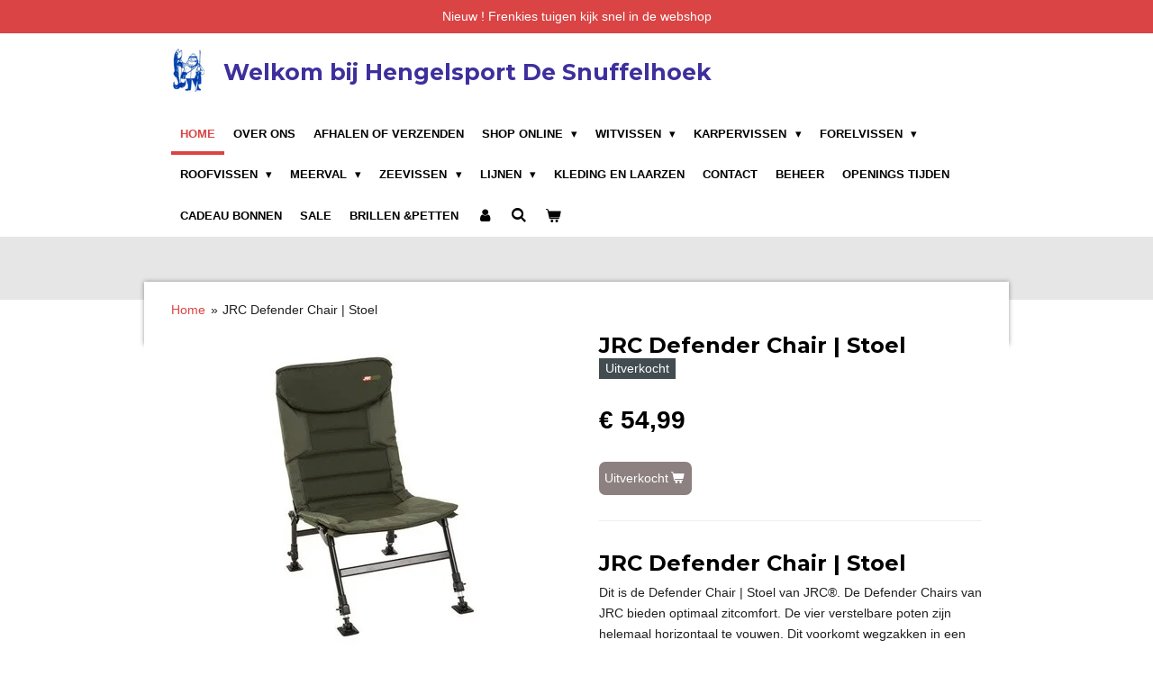

--- FILE ---
content_type: text/html; charset=UTF-8
request_url: https://www.desnuffelhoek.nl/product/6203728/jrc-defender-chair-stoel
body_size: 16685
content:
<!DOCTYPE html>
<html lang="nl">
    <head>
        <meta http-equiv="Content-Type" content="text/html; charset=utf-8">
        <meta name="viewport" content="width=device-width, initial-scale=1.0, maximum-scale=5.0">
        <meta http-equiv="X-UA-Compatible" content="IE=edge">
        <link rel="canonical" href="https://www.desnuffelhoek.nl/product/6203728/jrc-defender-chair-stoel">
        <link rel="sitemap" type="application/xml" href="https://www.desnuffelhoek.nl/sitemap.xml">
        <meta property="og:title" content="JRC Defender Chair | Stoel | hengelsport de snuffelhoek">
        <meta property="og:url" content="https://www.desnuffelhoek.nl/product/6203728/jrc-defender-chair-stoel">
        <base href="https://www.desnuffelhoek.nl/">
        <meta name="description" property="og:description" content="JRC Defender Chair | Stoel
Dit is de Defender Chair | Stoel van JRC&amp;reg;. De Defender Chairs van JRC bieden optimaal zitcomfort. De vier verstelbare poten zijn helemaal horizontaal te vouwen. Dit voorkomt wegzakken in een zachte ondergrond. Het kussen is lekker zacht en dit zorgt ervoor dat je er lekker bij zit aan de waterkant!
&amp;nbsp;
">
                <script nonce="a90e8e60f4aac1b67f69c701b2be0add">
            
            window.JOUWWEB = window.JOUWWEB || {};
            window.JOUWWEB.application = window.JOUWWEB.application || {};
            window.JOUWWEB.application = {"backends":[{"domain":"jouwweb.nl","freeDomain":"jouwweb.site"},{"domain":"webador.com","freeDomain":"webadorsite.com"},{"domain":"webador.de","freeDomain":"webadorsite.com"},{"domain":"webador.fr","freeDomain":"webadorsite.com"},{"domain":"webador.es","freeDomain":"webadorsite.com"},{"domain":"webador.it","freeDomain":"webadorsite.com"},{"domain":"jouwweb.be","freeDomain":"jouwweb.site"},{"domain":"webador.ie","freeDomain":"webadorsite.com"},{"domain":"webador.co.uk","freeDomain":"webadorsite.com"},{"domain":"webador.at","freeDomain":"webadorsite.com"},{"domain":"webador.be","freeDomain":"webadorsite.com"},{"domain":"webador.ch","freeDomain":"webadorsite.com"},{"domain":"webador.ch","freeDomain":"webadorsite.com"},{"domain":"webador.mx","freeDomain":"webadorsite.com"},{"domain":"webador.com","freeDomain":"webadorsite.com"},{"domain":"webador.dk","freeDomain":"webadorsite.com"},{"domain":"webador.se","freeDomain":"webadorsite.com"},{"domain":"webador.no","freeDomain":"webadorsite.com"},{"domain":"webador.fi","freeDomain":"webadorsite.com"},{"domain":"webador.ca","freeDomain":"webadorsite.com"},{"domain":"webador.ca","freeDomain":"webadorsite.com"},{"domain":"webador.pl","freeDomain":"webadorsite.com"},{"domain":"webador.com.au","freeDomain":"webadorsite.com"},{"domain":"webador.nz","freeDomain":"webadorsite.com"}],"editorLocale":"nl-NL","editorTimezone":"Europe\/Amsterdam","editorLanguage":"nl","analytics4TrackingId":"G-E6PZPGE4QM","analyticsDimensions":[],"backendDomain":"www.jouwweb.nl","backendShortDomain":"jouwweb.nl","backendKey":"jouwweb-nl","freeWebsiteDomain":"jouwweb.site","noSsl":false,"build":{"reference":"634afd3"},"linkHostnames":["www.jouwweb.nl","www.webador.com","www.webador.de","www.webador.fr","www.webador.es","www.webador.it","www.jouwweb.be","www.webador.ie","www.webador.co.uk","www.webador.at","www.webador.be","www.webador.ch","fr.webador.ch","www.webador.mx","es.webador.com","www.webador.dk","www.webador.se","www.webador.no","www.webador.fi","www.webador.ca","fr.webador.ca","www.webador.pl","www.webador.com.au","www.webador.nz"],"assetsUrl":"https:\/\/assets.jwwb.nl","loginUrl":"https:\/\/www.jouwweb.nl\/inloggen","publishUrl":"https:\/\/www.jouwweb.nl\/v2\/website\/1035136\/publish-proxy","adminUserOrIp":false,"pricing":{"plans":{"lite":{"amount":"700","currency":"EUR"},"pro":{"amount":"1200","currency":"EUR"},"business":{"amount":"2400","currency":"EUR"}},"yearlyDiscount":{"price":{"amount":"4800","currency":"EUR"},"ratio":0.17,"percent":"17%","discountPrice":{"amount":"4800","currency":"EUR"},"termPricePerMonth":{"amount":"2400","currency":"EUR"},"termPricePerYear":{"amount":"24000","currency":"EUR"}}},"hcUrl":{"add-product-variants":"https:\/\/help.jouwweb.nl\/hc\/nl\/articles\/28594307773201","basic-vs-advanced-shipping":"https:\/\/help.jouwweb.nl\/hc\/nl\/articles\/28594268794257","html-in-head":"https:\/\/help.jouwweb.nl\/hc\/nl\/articles\/28594336422545","link-domain-name":"https:\/\/help.jouwweb.nl\/hc\/nl\/articles\/28594325307409","optimize-for-mobile":"https:\/\/help.jouwweb.nl\/hc\/nl\/articles\/28594312927121","seo":"https:\/\/help.jouwweb.nl\/hc\/nl\/sections\/28507243966737","transfer-domain-name":"https:\/\/help.jouwweb.nl\/hc\/nl\/articles\/28594325232657","website-not-secure":"https:\/\/help.jouwweb.nl\/hc\/nl\/articles\/28594252935825"}};
            window.JOUWWEB.brand = {"type":"jouwweb","name":"JouwWeb","domain":"JouwWeb.nl","supportEmail":"support@jouwweb.nl"};
                    
                window.JOUWWEB = window.JOUWWEB || {};
                window.JOUWWEB.websiteRendering = {"locale":"nl-NL","timezone":"Europe\/Amsterdam","routes":{"api\/upload\/product-field":"\/_api\/upload\/product-field","checkout\/cart":"\/winkelwagen","payment":"\/bestelling-afronden\/:publicOrderId","payment\/forward":"\/bestelling-afronden\/:publicOrderId\/forward","public-order":"\/bestelling\/:publicOrderId","checkout\/authorize":"\/winkelwagen\/authorize\/:gateway","wishlist":"\/verlanglijst"}};
                                                    window.JOUWWEB.website = {"id":1035136,"locale":"nl-NL","enabled":true,"title":"hengelsport de snuffelhoek","hasTitle":true,"roleOfLoggedInUser":null,"ownerLocale":"nl-NL","plan":"business","freeWebsiteDomain":"jouwweb.site","backendKey":"jouwweb-nl","currency":"EUR","defaultLocale":"nl-NL","url":"https:\/\/www.desnuffelhoek.nl\/","homepageSegmentId":3976392,"category":"website","isOffline":false,"isPublished":true,"locales":["nl-NL"],"allowed":{"ads":false,"credits":true,"externalLinks":true,"slideshow":true,"customDefaultSlideshow":true,"hostedAlbums":true,"moderators":true,"mailboxQuota":10,"statisticsVisitors":true,"statisticsDetailed":true,"statisticsMonths":-1,"favicon":true,"password":true,"freeDomains":0,"freeMailAccounts":1,"canUseLanguages":false,"fileUpload":true,"legacyFontSize":false,"webshop":true,"products":-1,"imageText":false,"search":true,"audioUpload":true,"videoUpload":5000,"allowDangerousForms":false,"allowHtmlCode":true,"mobileBar":true,"sidebar":true,"poll":false,"allowCustomForms":true,"allowBusinessListing":true,"allowCustomAnalytics":true,"allowAccountingLink":true,"digitalProducts":true,"sitemapElement":false},"mobileBar":{"enabled":true,"theme":"accent","email":{"active":true,"value":"info@desnuffelhoek.nl"},"location":{"active":true,"value":"van hogendorpweg 18, alblasserdam"},"phone":{"active":true,"value":"+31786919758"},"whatsapp":{"active":false},"social":{"active":true,"network":"facebook","value":"hengelsportdesnuffelhoek"}},"webshop":{"enabled":true,"currency":"EUR","taxEnabled":true,"taxInclusive":true,"vatDisclaimerVisible":false,"orderNotice":"<p>maximale formaat bij verzenden 100x50x50 max gewicht 10 kg<\/p>","orderConfirmation":"<p>Hartelijk bedankt voor uw bestelling! U ontvangt zo spoedig mogelijk bericht van ons over de afhandeling van uw bestelling.<\/p>","freeShipping":false,"freeShippingAmount":"0.00","shippingDisclaimerVisible":false,"pickupAllowed":true,"couponAllowed":false,"detailsPageAvailable":true,"socialMediaVisible":false,"termsPage":null,"termsPageUrl":null,"extraTerms":null,"pricingVisible":true,"orderButtonVisible":true,"shippingAdvanced":false,"shippingAdvancedBackEnd":false,"soldOutVisible":true,"backInStockNotificationEnabled":false,"canAddProducts":true,"nextOrderNumber":98,"allowedServicePoints":[],"sendcloudConfigured":false,"sendcloudFallbackPublicKey":"a3d50033a59b4a598f1d7ce7e72aafdf","taxExemptionAllowed":false,"invoiceComment":null,"emptyCartVisible":true,"minimumOrderPrice":null,"productNumbersEnabled":false,"wishlistEnabled":false,"hideTaxOnCart":false},"isTreatedAsWebshop":true};                            window.JOUWWEB.cart = {"products":[],"coupon":null,"shippingCountryCode":null,"shippingChoice":null,"breakdown":[]};                            window.JOUWWEB.scripts = ["website-rendering\/webshop"];                        window.parent.JOUWWEB.colorPalette = window.JOUWWEB.colorPalette;
        </script>
                <title>JRC Defender Chair | Stoel | hengelsport de snuffelhoek</title>
                                            <link href="https://primary.jwwb.nl/public/y/w/g/temp-pcwiasqlekrlxkjksfmf/touch-icon-iphone.png?bust=1581691818" rel="apple-touch-icon" sizes="60x60">                                                <link href="https://primary.jwwb.nl/public/y/w/g/temp-pcwiasqlekrlxkjksfmf/touch-icon-ipad.png?bust=1581691818" rel="apple-touch-icon" sizes="76x76">                                                <link href="https://primary.jwwb.nl/public/y/w/g/temp-pcwiasqlekrlxkjksfmf/touch-icon-iphone-retina.png?bust=1581691818" rel="apple-touch-icon" sizes="120x120">                                                <link href="https://primary.jwwb.nl/public/y/w/g/temp-pcwiasqlekrlxkjksfmf/touch-icon-ipad-retina.png?bust=1581691818" rel="apple-touch-icon" sizes="152x152">                                                <link href="https://primary.jwwb.nl/public/y/w/g/temp-pcwiasqlekrlxkjksfmf/favicon.png?bust=1581691818" rel="shortcut icon">                                                <link href="https://primary.jwwb.nl/public/y/w/g/temp-pcwiasqlekrlxkjksfmf/favicon.png?bust=1581691818" rel="icon">                                        <meta property="og:image" content="https&#x3A;&#x2F;&#x2F;primary.jwwb.nl&#x2F;public&#x2F;y&#x2F;w&#x2F;g&#x2F;temp-pcwiasqlekrlxkjksfmf&#x2F;xvsc0r&#x2F;feu1jwwbnl_public_y_w_g_temp-pcwiasqlekrlxkjksfmf_s705bf_jrc-defender-chair-stoel.jpg">
                                    <meta name="twitter:card" content="summary_large_image">
                        <meta property="twitter:image" content="https&#x3A;&#x2F;&#x2F;primary.jwwb.nl&#x2F;public&#x2F;y&#x2F;w&#x2F;g&#x2F;temp-pcwiasqlekrlxkjksfmf&#x2F;xvsc0r&#x2F;feu1jwwbnl_public_y_w_g_temp-pcwiasqlekrlxkjksfmf_s705bf_jrc-defender-chair-stoel.jpg">
                                                    <script src="https://plausible.io/js/script.manual.js" nonce="a90e8e60f4aac1b67f69c701b2be0add" data-turbo-track="reload" defer data-domain="shard11.jouwweb.nl"></script>
<link rel="stylesheet" type="text/css" href="https://gfonts.jwwb.nl/css?display=fallback&amp;family=Montserrat%3A400%2C700%2C400italic%2C700italic" nonce="a90e8e60f4aac1b67f69c701b2be0add" data-turbo-track="dynamic">
<script src="https://assets.jwwb.nl/assets/build/website-rendering/nl-NL.js?bust=af8dcdef13a1895089e9" nonce="a90e8e60f4aac1b67f69c701b2be0add" data-turbo-track="reload" defer></script>
<script src="https://assets.jwwb.nl/assets/website-rendering/runtime.4835e39f538d0d17d46f.js?bust=e90f0e79d8291a81b415" nonce="a90e8e60f4aac1b67f69c701b2be0add" data-turbo-track="reload" defer></script>
<script src="https://assets.jwwb.nl/assets/website-rendering/812.881ee67943804724d5af.js?bust=78ab7ad7d6392c42d317" nonce="a90e8e60f4aac1b67f69c701b2be0add" data-turbo-track="reload" defer></script>
<script src="https://assets.jwwb.nl/assets/website-rendering/main.a9a7b35cd7f79178d360.js?bust=90b25e3a7431c9c7ef1c" nonce="a90e8e60f4aac1b67f69c701b2be0add" data-turbo-track="reload" defer></script>
<link rel="preload" href="https://assets.jwwb.nl/assets/website-rendering/styles.c7a2b441bf8d633a2752.css?bust=45105d711e9f45e864c3" as="style">
<link rel="preload" href="https://assets.jwwb.nl/assets/website-rendering/fonts/icons-website-rendering/font/website-rendering.woff2?bust=bd2797014f9452dadc8e" as="font" crossorigin>
<link rel="preconnect" href="https://gfonts.jwwb.nl">
<link rel="stylesheet" type="text/css" href="https://assets.jwwb.nl/assets/website-rendering/styles.c7a2b441bf8d633a2752.css?bust=45105d711e9f45e864c3" nonce="a90e8e60f4aac1b67f69c701b2be0add" data-turbo-track="dynamic">
<link rel="preconnect" href="https://assets.jwwb.nl">
<link rel="stylesheet" type="text/css" href="https://primary.jwwb.nl/public/y/w/g/temp-pcwiasqlekrlxkjksfmf/style.css?bust=1769110082" nonce="a90e8e60f4aac1b67f69c701b2be0add" data-turbo-track="dynamic">    </head>
    <body
        id="top"
        class="jw-is-no-slideshow jw-header-is-image-text jw-is-segment-product jw-is-frontend jw-is-no-sidebar jw-is-messagebar jw-is-no-touch-device jw-is-no-mobile"
                                    data-jouwweb-page="6203728"
                                                data-jouwweb-segment-id="6203728"
                                                data-jouwweb-segment-type="product"
                                                data-template-threshold="960"
                                                data-template-name="professional"
                            itemscope
        itemtype="https://schema.org/Product"
    >
                                    <meta itemprop="url" content="https://www.desnuffelhoek.nl/product/6203728/jrc-defender-chair-stoel">
        <a href="#main-content" class="jw-skip-link">
            Ga direct naar de hoofdinhoud        </a>
        <div class="jw-background"></div>
        <div class="jw-body">
            <div class="jw-mobile-menu jw-mobile-is-text js-mobile-menu">
            <button
            type="button"
            class="jw-mobile-menu__button jw-mobile-toggle"
            aria-label="Open / sluit menu"
        >
            <span class="jw-icon-burger"></span>
        </button>
        <div class="jw-mobile-header jw-mobile-header--image-text">
        <a            class="jw-mobile-header-content"
                            href="/"
                        >
                            <img class="jw-mobile-logo jw-mobile-logo--square" src="https://primary.jwwb.nl/public/y/w/g/temp-pcwiasqlekrlxkjksfmf/ij9j0f/snuffel.png?enable-io=true&amp;enable=upscale&amp;height=70" srcset="https://primary.jwwb.nl/public/y/w/g/temp-pcwiasqlekrlxkjksfmf/ij9j0f/snuffel.png?enable-io=true&amp;enable=upscale&amp;height=70 1x, https://primary.jwwb.nl/public/y/w/g/temp-pcwiasqlekrlxkjksfmf/ij9j0f/snuffel.png?enable-io=true&amp;enable=upscale&amp;height=140&amp;quality=70 2x" alt="hengelsport de snuffelhoek" title="hengelsport de snuffelhoek">                                        <div class="jw-mobile-text">
                    <span style="color: #3e2f9d;">Welkom bij Hengelsport De Snuffelhoek</span>                </div>
                    </a>
    </div>

        <a
        href="/winkelwagen"
        class="jw-mobile-menu__button jw-mobile-header-cart"
        aria-label="Bekijk winkelwagen"
    >
        <span class="jw-icon-badge-wrapper">
            <span class="website-rendering-icon-basket" aria-hidden="true"></span>
            <span class="jw-icon-badge hidden" aria-hidden="true"></span>
        </span>
    </a>
    
    </div>
    <div class="jw-mobile-menu-search jw-mobile-menu-search--hidden">
        <form
            action="/zoeken"
            method="get"
            class="jw-mobile-menu-search__box"
        >
            <input
                type="text"
                name="q"
                value=""
                placeholder="Zoeken..."
                class="jw-mobile-menu-search__input"
                aria-label="Zoeken"
            >
            <button type="submit" class="jw-btn jw-btn--style-flat jw-mobile-menu-search__button" aria-label="Zoeken">
                <span class="website-rendering-icon-search" aria-hidden="true"></span>
            </button>
            <button type="button" class="jw-btn jw-btn--style-flat jw-mobile-menu-search__button js-cancel-search" aria-label="Zoekopdracht annuleren">
                <span class="website-rendering-icon-cancel" aria-hidden="true"></span>
            </button>
        </form>
    </div>
            <div class="message-bar message-bar--accent"><div class="message-bar__container"><p class="message-bar-text">Nieuw ! Frenkies tuigen  kijk snel in de webshop</p></div></div><header class="topbar js-fixed-header-container">
    <div class="inner clear js-topbar-content-container">
        <div class="header">
            <div class="jw-header-logo">
            <div
    id="jw-header-image-container"
    class="jw-header jw-header-image jw-header-image-toggle"
    style="flex-basis: 38px; max-width: 38px; flex-shrink: 1;"
>
            <a href="/">
        <img id="jw-header-image" data-image-id="16329588" srcset="https://primary.jwwb.nl/public/y/w/g/temp-pcwiasqlekrlxkjksfmf/ij9j0f/snuffel.png?enable-io=true&amp;width=38 38w, https://primary.jwwb.nl/public/y/w/g/temp-pcwiasqlekrlxkjksfmf/ij9j0f/snuffel.png?enable-io=true&amp;width=76 76w" class="jw-header-image" title="hengelsport de snuffelhoek" style="" sizes="38px" width="38" height="50" intrinsicsize="38.00 x 50.00" alt="hengelsport de snuffelhoek">                </a>
    </div>
        <div
    class="jw-header jw-header-title-container jw-header-text jw-header-text-toggle"
    data-stylable="true"
>
    <a        id="jw-header-title"
        class="jw-header-title"
                    href="/"
            >
        <span style="color: #3e2f9d;">Welkom bij Hengelsport De Snuffelhoek</span>    </a>
</div>
</div>
        </div>
        <nav class="jw-menu-copy">
            <ul
    id="jw-menu"
    class="jw-menu jw-menu-horizontal"
            >
            <li
    class="jw-menu-item jw-menu-is-active"
>
        <a        class="jw-menu-link js-active-menu-item"
        href="/"                                            data-page-link-id="3976392"
                            >
                <span class="">
            Home        </span>
            </a>
                </li>
            <li
    class="jw-menu-item"
>
        <a        class="jw-menu-link"
        href="/over-ons"                                            data-page-link-id="3978201"
                            >
                <span class="">
            Over ons        </span>
            </a>
                </li>
            <li
    class="jw-menu-item"
>
        <a        class="jw-menu-link"
        href="/afhalen-of-verzenden"                                            data-page-link-id="7256567"
                            >
                <span class="">
            Afhalen of Verzenden        </span>
            </a>
                </li>
            <li
    class="jw-menu-item jw-menu-has-submenu"
>
        <a        class="jw-menu-link"
        href="/shop-online"                                            data-page-link-id="3995299"
                            >
                <span class="">
            Shop Online        </span>
                    <span class="jw-arrow jw-arrow-toplevel"></span>
            </a>
                    <ul
            class="jw-submenu"
                    >
                            <li
    class="jw-menu-item"
>
        <a        class="jw-menu-link"
        href="/shop-online/aanbiedingen-1"                                            data-page-link-id="6671397"
                            >
                <span class="">
            aanbiedingen        </span>
            </a>
                </li>
                            <li
    class="jw-menu-item jw-menu-has-submenu"
>
        <a        class="jw-menu-link"
        href="/shop-online/roofvissen-1"                                            data-page-link-id="6679475"
                            >
                <span class="">
            roofvissen        </span>
                    <span class="jw-arrow"></span>
            </a>
                    <ul
            class="jw-submenu"
                    >
                            <li
    class="jw-menu-item"
>
        <a        class="jw-menu-link"
        href="/shop-online/roofvissen-1/hengels-7"                                            data-page-link-id="6691961"
                            >
                <span class="">
            hengels        </span>
            </a>
                </li>
                            <li
    class="jw-menu-item"
>
        <a        class="jw-menu-link"
        href="/shop-online/roofvissen-1/molens-8"                                            data-page-link-id="6691963"
                            >
                <span class="">
            molens        </span>
            </a>
                </li>
                            <li
    class="jw-menu-item"
>
        <a        class="jw-menu-link"
        href="/shop-online/roofvissen-1/combo-s-1"                                            data-page-link-id="6691964"
                            >
                <span class="">
            combo,s        </span>
            </a>
                </li>
                            <li
    class="jw-menu-item"
>
        <a        class="jw-menu-link"
        href="/shop-online/roofvissen-1/reels-1"                                            data-page-link-id="6691967"
                            >
                <span class="">
            reels        </span>
            </a>
                </li>
                            <li
    class="jw-menu-item"
>
        <a        class="jw-menu-link"
        href="/shop-online/roofvissen-1/pluggen-1"                                            data-page-link-id="6691969"
                            >
                <span class="">
            pluggen        </span>
            </a>
                </li>
                            <li
    class="jw-menu-item"
>
        <a        class="jw-menu-link"
        href="/shop-online/roofvissen-1/netten-5"                                            data-page-link-id="6691970"
                            >
                <span class="">
            netten        </span>
            </a>
                </li>
                            <li
    class="jw-menu-item"
>
        <a        class="jw-menu-link"
        href="/shop-online/roofvissen-1/jigheads"                                            data-page-link-id="6691971"
                            >
                <span class="">
            Jigheads        </span>
            </a>
                </li>
                            <li
    class="jw-menu-item"
>
        <a        class="jw-menu-link"
        href="/shop-online/roofvissen-1/tassen-1"                                            data-page-link-id="6691972"
                            >
                <span class="">
            tassen        </span>
            </a>
                </li>
                            <li
    class="jw-menu-item"
>
        <a        class="jw-menu-link"
        href="/shop-online/roofvissen-1/opbergboxen"                                            data-page-link-id="6691974"
                            >
                <span class="">
            opbergboxen        </span>
            </a>
                </li>
                            <li
    class="jw-menu-item jw-menu-has-submenu"
>
        <a        class="jw-menu-link"
        href="/shop-online/roofvissen-1/dreggen-haken-1"                                            data-page-link-id="6691978"
                            >
                <span class="">
            dreggen,haken        </span>
                    <span class="jw-arrow"></span>
            </a>
                    <ul
            class="jw-submenu"
                    >
                            <li
    class="jw-menu-item"
>
        <a        class="jw-menu-link"
        href="/shop-online/roofvissen-1/dreggen-haken-1/gamakatsu"                                            data-page-link-id="6928039"
                            >
                <span class="">
            Gamakatsu        </span>
            </a>
                </li>
                            <li
    class="jw-menu-item"
>
        <a        class="jw-menu-link"
        href="/shop-online/roofvissen-1/dreggen-haken-1/owner"                                            data-page-link-id="6930539"
                            >
                <span class="">
            Owner        </span>
            </a>
                </li>
                    </ul>
        </li>
                            <li
    class="jw-menu-item"
>
        <a        class="jw-menu-link"
        href="/shop-online/roofvissen-1/shads-twisters-1"                                            data-page-link-id="6691981"
                            >
                <span class="">
            shads.twisters        </span>
            </a>
                </li>
                            <li
    class="jw-menu-item jw-menu-has-submenu"
>
        <a        class="jw-menu-link"
        href="/shop-online/roofvissen-1/lepels-en-spinners"                                            data-page-link-id="6986915"
                            >
                <span class="">
            lepels en spinners        </span>
                    <span class="jw-arrow"></span>
            </a>
                    <ul
            class="jw-submenu"
                    >
                            <li
    class="jw-menu-item"
>
        <a        class="jw-menu-link"
        href="/shop-online/roofvissen-1/lepels-en-spinners/mapso"                                            data-page-link-id="7341385"
                            >
                <span class="">
            Mapso        </span>
            </a>
                </li>
                            <li
    class="jw-menu-item"
>
        <a        class="jw-menu-link"
        href="/shop-online/roofvissen-1/lepels-en-spinners/ondex"                                            data-page-link-id="6691985"
                            >
                <span class="">
            ondex        </span>
            </a>
                </li>
                            <li
    class="jw-menu-item"
>
        <a        class="jw-menu-link"
        href="/shop-online/roofvissen-1/lepels-en-spinners/rozemeijer"                                            data-page-link-id="6986923"
                            >
                <span class="">
            rozemeijer        </span>
            </a>
                </li>
                    </ul>
        </li>
                            <li
    class="jw-menu-item"
>
        <a        class="jw-menu-link"
        href="/shop-online/roofvissen-1/spinnerbads"                                            data-page-link-id="6691987"
                            >
                <span class="">
            spinnerbads        </span>
            </a>
                </li>
                            <li
    class="jw-menu-item"
>
        <a        class="jw-menu-link"
        href="/shop-online/roofvissen-1/scharen-en-tangen-1"                                            data-page-link-id="6830416"
                            >
                <span class="">
            scharen en tangen        </span>
            </a>
                </li>
                            <li
    class="jw-menu-item"
>
        <a        class="jw-menu-link"
        href="/shop-online/roofvissen-1/klein-materiaal"                                            data-page-link-id="6953933"
                            >
                <span class="">
            klein materiaal        </span>
            </a>
                </li>
                            <li
    class="jw-menu-item jw-menu-has-submenu"
>
        <a        class="jw-menu-link"
        href="/shop-online/roofvissen-1/doodaas"                                            data-page-link-id="6823877"
                            >
                <span class="">
            doodaas        </span>
                    <span class="jw-arrow"></span>
            </a>
                    <ul
            class="jw-submenu"
                    >
                            <li
    class="jw-menu-item"
>
        <a        class="jw-menu-link"
        href="/shop-online/roofvissen-1/doodaas/voorn"                                            data-page-link-id="6859378"
                            >
                <span class="">
            voorn        </span>
            </a>
                </li>
                            <li
    class="jw-menu-item"
>
        <a        class="jw-menu-link"
        href="/shop-online/roofvissen-1/doodaas/sardines"                                            data-page-link-id="6859384"
                            >
                <span class="">
            sardines        </span>
            </a>
                </li>
                            <li
    class="jw-menu-item"
>
        <a        class="jw-menu-link"
        href="/shop-online/roofvissen-1/doodaas/horsmakreel"                                            data-page-link-id="6875633"
                            >
                <span class="">
            horsmakreel        </span>
            </a>
                </li>
                            <li
    class="jw-menu-item"
>
        <a        class="jw-menu-link"
        href="/shop-online/roofvissen-1/doodaas/makreel"                                            data-page-link-id="6881986"
                            >
                <span class="">
            makreel        </span>
            </a>
                </li>
                    </ul>
        </li>
                    </ul>
        </li>
                            <li
    class="jw-menu-item jw-menu-has-submenu"
>
        <a        class="jw-menu-link"
        href="/shop-online/meerval-vissen"                                            data-page-link-id="6679564"
                            >
                <span class="">
            meerval vissen        </span>
                    <span class="jw-arrow"></span>
            </a>
                    <ul
            class="jw-submenu"
                    >
                            <li
    class="jw-menu-item"
>
        <a        class="jw-menu-link"
        href="/shop-online/meerval-vissen/hengels-8"                                            data-page-link-id="6692012"
                            >
                <span class="">
            hengels        </span>
            </a>
                </li>
                            <li
    class="jw-menu-item"
>
        <a        class="jw-menu-link"
        href="/shop-online/meerval-vissen/molens-9"                                            data-page-link-id="6692014"
                            >
                <span class="">
            molens        </span>
            </a>
                </li>
                            <li
    class="jw-menu-item"
>
        <a        class="jw-menu-link"
        href="/shop-online/meerval-vissen/kunstaas-2"                                            data-page-link-id="6692015"
                            >
                <span class="">
            kunstaas        </span>
            </a>
                </li>
                            <li
    class="jw-menu-item"
>
        <a        class="jw-menu-link"
        href="/shop-online/meerval-vissen/accescoires"                                            data-page-link-id="6692018"
                            >
                <span class="">
            accescoires        </span>
            </a>
                </li>
                    </ul>
        </li>
                            <li
    class="jw-menu-item jw-menu-has-submenu"
>
        <a        class="jw-menu-link"
        href="/shop-online/zeevissen-1"                                            data-page-link-id="6679569"
                            >
                <span class="">
            zeevissen        </span>
                    <span class="jw-arrow"></span>
            </a>
                    <ul
            class="jw-submenu"
                    >
                            <li
    class="jw-menu-item"
>
        <a        class="jw-menu-link"
        href="/shop-online/zeevissen-1/hengels-9"                                            data-page-link-id="6692029"
                            >
                <span class="">
            hengels        </span>
            </a>
                </li>
                            <li
    class="jw-menu-item"
>
        <a        class="jw-menu-link"
        href="/shop-online/zeevissen-1/molens-10"                                            data-page-link-id="6692032"
                            >
                <span class="">
            molens        </span>
            </a>
                </li>
                            <li
    class="jw-menu-item"
>
        <a        class="jw-menu-link"
        href="/shop-online/zeevissen-1/kunstaas-3"                                            data-page-link-id="6692034"
                            >
                <span class="">
            kunstaas        </span>
            </a>
                </li>
                            <li
    class="jw-menu-item"
>
        <a        class="jw-menu-link"
        href="/shop-online/zeevissen-1/onderlijnen-1"                                            data-page-link-id="6692036"
                            >
                <span class="">
            onderlijnen        </span>
            </a>
                </li>
                            <li
    class="jw-menu-item"
>
        <a        class="jw-menu-link"
        href="/shop-online/zeevissen-1/tassen-2"                                            data-page-link-id="6692037"
                            >
                <span class="">
            tassen        </span>
            </a>
                </li>
                            <li
    class="jw-menu-item"
>
        <a        class="jw-menu-link"
        href="/shop-online/zeevissen-1/opbergmappen"                                            data-page-link-id="6692038"
                            >
                <span class="">
            opbergmappen        </span>
            </a>
                </li>
                            <li
    class="jw-menu-item"
>
        <a        class="jw-menu-link"
        href="/shop-online/zeevissen-1/accescoires-1"                                            data-page-link-id="6692041"
                            >
                <span class="">
            accescoires        </span>
            </a>
                </li>
                    </ul>
        </li>
                            <li
    class="jw-menu-item jw-menu-has-submenu"
>
        <a        class="jw-menu-link"
        href="/shop-online/kleding-1"                                            data-page-link-id="6692741"
                            >
                <span class="">
            kleding        </span>
                    <span class="jw-arrow"></span>
            </a>
                    <ul
            class="jw-submenu"
                    >
                            <li
    class="jw-menu-item"
>
        <a        class="jw-menu-link"
        href="/shop-online/kleding-1/coolboxen-en-thermos-kannen"                                            data-page-link-id="6693758"
                            >
                <span class="">
            coolboxen en thermos kannen        </span>
            </a>
                </li>
                    </ul>
        </li>
                    </ul>
        </li>
            <li
    class="jw-menu-item jw-menu-has-submenu"
>
        <a        class="jw-menu-link"
        href="/witvissen"                                            data-page-link-id="3978214"
                            >
                <span class="">
            witvissen        </span>
                    <span class="jw-arrow jw-arrow-toplevel"></span>
            </a>
                    <ul
            class="jw-submenu"
                    >
                            <li
    class="jw-menu-item"
>
        <a        class="jw-menu-link"
        href="/witvissen/vaste-hengels"                                            data-page-link-id="6678578"
                            >
                <span class="">
            vaste Hengels        </span>
            </a>
                </li>
                            <li
    class="jw-menu-item"
>
        <a        class="jw-menu-link"
        href="/witvissen/werphengels"                                            data-page-link-id="6678586"
                            >
                <span class="">
            werphengels        </span>
            </a>
                </li>
                            <li
    class="jw-menu-item"
>
        <a        class="jw-menu-link"
        href="/witvissen/molens-6"                                            data-page-link-id="6678720"
                            >
                <span class="">
            molens        </span>
            </a>
                </li>
                            <li
    class="jw-menu-item"
>
        <a        class="jw-menu-link"
        href="/witvissen/lood"                                            data-page-link-id="7260089"
                            >
                <span class="">
            lood        </span>
            </a>
                </li>
                            <li
    class="jw-menu-item jw-menu-has-submenu"
>
        <a        class="jw-menu-link"
        href="/witvissen/dobbers-en-tuigen-1"                                            data-page-link-id="6678728"
                            >
                <span class="">
            dobbers en tuigen        </span>
                    <span class="jw-arrow"></span>
            </a>
                    <ul
            class="jw-submenu"
                    >
                            <li
    class="jw-menu-item"
>
        <a        class="jw-menu-link"
        href="/witvissen/dobbers-en-tuigen-1/lion"                                            data-page-link-id="7374763"
                            >
                <span class="">
            Lion        </span>
            </a>
                </li>
                            <li
    class="jw-menu-item"
>
        <a        class="jw-menu-link"
        href="/witvissen/dobbers-en-tuigen-1/frenkies-tuigen"                                            data-page-link-id="7276210"
                            >
                <span class="">
            frenkies tuigen        </span>
            </a>
                </li>
                            <li
    class="jw-menu-item"
>
        <a        class="jw-menu-link"
        href="/witvissen/dobbers-en-tuigen-1/frenkies-dobbers"                                            data-page-link-id="7254291"
                            >
                <span class="">
            frenkies dobbers        </span>
            </a>
                </li>
                            <li
    class="jw-menu-item"
>
        <a        class="jw-menu-link"
        href="/witvissen/dobbers-en-tuigen-1/falcon-dobbers"                                            data-page-link-id="7655248"
                            >
                <span class="">
            Falcon Dobbers        </span>
            </a>
                </li>
                    </ul>
        </li>
                            <li
    class="jw-menu-item"
>
        <a        class="jw-menu-link"
        href="/witvissen/elastiek-en-toebehoren"                                            data-page-link-id="7260085"
                            >
                <span class="">
            elastiek en toebehoren        </span>
            </a>
                </li>
                            <li
    class="jw-menu-item"
>
        <a        class="jw-menu-link"
        href="/witvissen/haken-onderlijnen-1"                                            data-page-link-id="7276819"
                            >
                <span class="">
            haken&amp; onderlijnen        </span>
            </a>
                </li>
                            <li
    class="jw-menu-item"
>
        <a        class="jw-menu-link"
        href="/witvissen/korven-en-feeders"                                            data-page-link-id="6678828"
                            >
                <span class="">
            korven en feeders        </span>
            </a>
                </li>
                            <li
    class="jw-menu-item"
>
        <a        class="jw-menu-link"
        href="/witvissen/afstand-houders-feedersystemen"                                            data-page-link-id="7302532"
                            >
                <span class="">
            afstand houders&amp; Feedersystemen        </span>
            </a>
                </li>
                            <li
    class="jw-menu-item"
>
        <a        class="jw-menu-link"
        href="/witvissen/schepnet-stelen-2"                                            data-page-link-id="6678734"
                            >
                <span class="">
            schepnet stelen        </span>
            </a>
                </li>
                            <li
    class="jw-menu-item"
>
        <a        class="jw-menu-link"
        href="/witvissen/netten-3"                                            data-page-link-id="6678731"
                            >
                <span class="">
            netten        </span>
            </a>
                </li>
                            <li
    class="jw-menu-item"
>
        <a        class="jw-menu-link"
        href="/witvissen/tassen-en-foudralen"                                            data-page-link-id="6678743"
                            >
                <span class="">
            tassen en foudralen        </span>
            </a>
                </li>
                            <li
    class="jw-menu-item"
>
        <a        class="jw-menu-link"
        href="/witvissen/zitmanden-stoeltjes-1"                                            data-page-link-id="6678807"
                            >
                <span class="">
            zitmanden&amp;stoeltjes        </span>
            </a>
                </li>
                            <li
    class="jw-menu-item"
>
        <a        class="jw-menu-link"
        href="/witvissen/hengelsteunen-afsteekrollers"                                            data-page-link-id="7260154"
                            >
                <span class="">
            hengelsteunen &amp; afsteekrollers        </span>
            </a>
                </li>
                            <li
    class="jw-menu-item"
>
        <a        class="jw-menu-link"
        href="/witvissen/accessoires"                                            data-page-link-id="3979578"
                            >
                <span class="">
            accessoires        </span>
            </a>
                </li>
                            <li
    class="jw-menu-item"
>
        <a        class="jw-menu-link"
        href="/witvissen/enkelvoudig-lokvoer-1"                                            data-page-link-id="6678838"
                            >
                <span class="">
            Enkelvoudig Lokvoer        </span>
            </a>
                </li>
                            <li
    class="jw-menu-item"
>
        <a        class="jw-menu-link"
        href="/witvissen/meervoudig-lokvoer"                                            data-page-link-id="6678841"
                            >
                <span class="">
            Meervoudig Lokvoer        </span>
            </a>
                </li>
                            <li
    class="jw-menu-item"
>
        <a        class="jw-menu-link"
        href="/witvissen/aas-1"                                            data-page-link-id="7247821"
                            >
                <span class="">
            aas        </span>
            </a>
                </li>
                            <li
    class="jw-menu-item"
>
        <a        class="jw-menu-link"
        href="/witvissen/method-aas-1"                                            data-page-link-id="7278130"
                            >
                <span class="">
            Method aas        </span>
            </a>
                </li>
                    </ul>
        </li>
            <li
    class="jw-menu-item jw-menu-has-submenu"
>
        <a        class="jw-menu-link"
        href="/karpervissen"                                            data-page-link-id="3978231"
                            >
                <span class="">
            karpervissen        </span>
                    <span class="jw-arrow jw-arrow-toplevel"></span>
            </a>
                    <ul
            class="jw-submenu"
                    >
                            <li
    class="jw-menu-item jw-menu-has-submenu"
>
        <a        class="jw-menu-link"
        href="/karpervissen/werp-hengels"                                            data-page-link-id="3979676"
                            >
                <span class="">
            Werp Hengels        </span>
                    <span class="jw-arrow"></span>
            </a>
                    <ul
            class="jw-submenu"
                    >
                            <li
    class="jw-menu-item"
>
        <a        class="jw-menu-link"
        href="/karpervissen/werp-hengels/penhengels"                                            data-page-link-id="7301323"
                            >
                <span class="">
            penhengels        </span>
            </a>
                </li>
                            <li
    class="jw-menu-item"
>
        <a        class="jw-menu-link"
        href="/karpervissen/werp-hengels/afstands-hengels"                                            data-page-link-id="7301317"
                            >
                <span class="">
            afstands hengels        </span>
            </a>
                </li>
                            <li
    class="jw-menu-item"
>
        <a        class="jw-menu-link"
        href="/karpervissen/werp-hengels/combo"                                            data-page-link-id="7301312"
                            >
                <span class="">
            combo        </span>
            </a>
                </li>
                    </ul>
        </li>
                            <li
    class="jw-menu-item"
>
        <a        class="jw-menu-link"
        href="/karpervissen/molens"                                            data-page-link-id="6679376"
                            >
                <span class="">
            molens        </span>
            </a>
                </li>
                            <li
    class="jw-menu-item"
>
        <a        class="jw-menu-link"
        href="/karpervissen/haken-en-onderlijnen-1"                                            data-page-link-id="7301718"
                            >
                <span class="">
            Haken en onderlijnen        </span>
            </a>
                </li>
                            <li
    class="jw-menu-item"
>
        <a        class="jw-menu-link"
        href="/karpervissen/onderlijn-systemen"                                            data-page-link-id="7456484"
                            >
                <span class="">
            Onderlijn Systemen        </span>
            </a>
                </li>
                            <li
    class="jw-menu-item"
>
        <a        class="jw-menu-link"
        href="/karpervissen/lood-1"                                            data-page-link-id="7454013"
                            >
                <span class="">
            Lood        </span>
            </a>
                </li>
                            <li
    class="jw-menu-item"
>
        <a        class="jw-menu-link"
        href="/karpervissen/tassen-foudralen-1"                                            data-page-link-id="3979681"
                            >
                <span class="">
            tassen/foudralen        </span>
            </a>
                </li>
                            <li
    class="jw-menu-item"
>
        <a        class="jw-menu-link"
        href="/karpervissen/netten-1"                                            data-page-link-id="3979679"
                            >
                <span class="">
            netten        </span>
            </a>
                </li>
                            <li
    class="jw-menu-item"
>
        <a        class="jw-menu-link"
        href="/karpervissen/stoelen-1"                                            data-page-link-id="6679402"
                            >
                <span class="">
            Stoelen        </span>
            </a>
                </li>
                            <li
    class="jw-menu-item"
>
        <a        class="jw-menu-link"
        href="/karpervissen/rod-pods"                                            data-page-link-id="3979689"
                            >
                <span class="">
            rod pods        </span>
            </a>
                </li>
                            <li
    class="jw-menu-item"
>
        <a        class="jw-menu-link"
        href="/karpervissen/beetverklikkers"                                            data-page-link-id="4964806"
                            >
                <span class="">
            Beetverklikkers        </span>
            </a>
                </li>
                            <li
    class="jw-menu-item"
>
        <a        class="jw-menu-link"
        href="/karpervissen/accessoires-1"                                            data-page-link-id="3979690"
                            >
                <span class="">
            accessoires        </span>
            </a>
                </li>
                            <li
    class="jw-menu-item"
>
        <a        class="jw-menu-link"
        href="/karpervissen/voer-1"                                            data-page-link-id="3979692"
                            >
                <span class="">
            voer        </span>
            </a>
                </li>
                            <li
    class="jw-menu-item"
>
        <a        class="jw-menu-link"
        href="/karpervissen/kleding"                                            data-page-link-id="3978281"
                            >
                <span class="">
            kleding        </span>
            </a>
                </li>
                    </ul>
        </li>
            <li
    class="jw-menu-item jw-menu-has-submenu"
>
        <a        class="jw-menu-link"
        href="/forelvissen-1"                                            data-page-link-id="4016035"
                            >
                <span class="">
            Forelvissen        </span>
                    <span class="jw-arrow jw-arrow-toplevel"></span>
            </a>
                    <ul
            class="jw-submenu"
                    >
                            <li
    class="jw-menu-item"
>
        <a        class="jw-menu-link"
        href="/forelvissen-1/hengels-4"                                            data-page-link-id="4035478"
                            >
                <span class="">
            Hengels        </span>
            </a>
                </li>
                            <li
    class="jw-menu-item"
>
        <a        class="jw-menu-link"
        href="/forelvissen-1/molens-4"                                            data-page-link-id="4035479"
                            >
                <span class="">
            Molens        </span>
            </a>
                </li>
                            <li
    class="jw-menu-item"
>
        <a        class="jw-menu-link"
        href="/forelvissen-1/accessoires-5"                                            data-page-link-id="4035481"
                            >
                <span class="">
            Accessoires        </span>
            </a>
                </li>
                    </ul>
        </li>
            <li
    class="jw-menu-item jw-menu-has-submenu"
>
        <a        class="jw-menu-link"
        href="/roofvissen"                                            data-page-link-id="3978268"
                            >
                <span class="">
            roofvissen        </span>
                    <span class="jw-arrow jw-arrow-toplevel"></span>
            </a>
                    <ul
            class="jw-submenu"
                    >
                            <li
    class="jw-menu-item"
>
        <a        class="jw-menu-link"
        href="/roofvissen/hengels-1"                                            data-page-link-id="3979718"
                            >
                <span class="">
            hengels        </span>
            </a>
                </li>
                            <li
    class="jw-menu-item"
>
        <a        class="jw-menu-link"
        href="/roofvissen/molens-1"                                            data-page-link-id="3979719"
                            >
                <span class="">
            molens        </span>
            </a>
                </li>
                            <li
    class="jw-menu-item"
>
        <a        class="jw-menu-link"
        href="/roofvissen/combo-s"                                            data-page-link-id="4056648"
                            >
                <span class="">
            Combo&#039;s        </span>
            </a>
                </li>
                            <li
    class="jw-menu-item"
>
        <a        class="jw-menu-link"
        href="/roofvissen/reels"                                            data-page-link-id="3979721"
                            >
                <span class="">
            reels        </span>
            </a>
                </li>
                            <li
    class="jw-menu-item"
>
        <a        class="jw-menu-link"
        href="/roofvissen/staaldraad-fluorcarbon"                                            data-page-link-id="7333514"
                            >
                <span class="">
            Staaldraad&amp; Fluorcarbon        </span>
            </a>
                </li>
                            <li
    class="jw-menu-item"
>
        <a        class="jw-menu-link"
        href="/roofvissen/pluggen"                                            data-page-link-id="3979729"
                            >
                <span class="">
            pluggen        </span>
            </a>
                </li>
                            <li
    class="jw-menu-item"
>
        <a        class="jw-menu-link"
        href="/roofvissen/netten-2"                                            data-page-link-id="3979722"
                            >
                <span class="">
            netten        </span>
            </a>
                </li>
                            <li
    class="jw-menu-item"
>
        <a        class="jw-menu-link"
        href="/roofvissen/loodkoppen"                                            data-page-link-id="3979728"
                            >
                <span class="">
            loodkoppen        </span>
            </a>
                </li>
                            <li
    class="jw-menu-item"
>
        <a        class="jw-menu-link"
        href="/roofvissen/tassen-opbergboxen"                                            data-page-link-id="3979727"
                            >
                <span class="">
            tassen/opbergboxen        </span>
            </a>
                </li>
                            <li
    class="jw-menu-item"
>
        <a        class="jw-menu-link"
        href="/roofvissen/dreggen-haken"                                            data-page-link-id="4951108"
                            >
                <span class="">
            Dreggen/Haken        </span>
            </a>
                </li>
                            <li
    class="jw-menu-item"
>
        <a        class="jw-menu-link"
        href="/roofvissen/shads-twisters"                                            data-page-link-id="3979730"
                            >
                <span class="">
            shads/twisters        </span>
            </a>
                </li>
                            <li
    class="jw-menu-item"
>
        <a        class="jw-menu-link"
        href="/roofvissen/lepels-spinners"                                            data-page-link-id="3979733"
                            >
                <span class="">
            lepels/spinners        </span>
            </a>
                </li>
                            <li
    class="jw-menu-item"
>
        <a        class="jw-menu-link"
        href="/roofvissen/spinnerbaits"                                            data-page-link-id="3979736"
                            >
                <span class="">
            spinnerbaits        </span>
            </a>
                </li>
                            <li
    class="jw-menu-item"
>
        <a        class="jw-menu-link"
        href="/roofvissen/accessoires-2"                                            data-page-link-id="3979738"
                            >
                <span class="">
            accessoires        </span>
            </a>
                </li>
                            <li
    class="jw-menu-item"
>
        <a        class="jw-menu-link"
        href="/roofvissen/hengels-6"                                            data-page-link-id="6679537"
                            >
                <span class="">
            hengels        </span>
            </a>
                </li>
                    </ul>
        </li>
            <li
    class="jw-menu-item jw-menu-has-submenu"
>
        <a        class="jw-menu-link"
        href="/meerval"                                            data-page-link-id="4035441"
                            >
                <span class="">
            Meerval        </span>
                    <span class="jw-arrow jw-arrow-toplevel"></span>
            </a>
                    <ul
            class="jw-submenu"
                    >
                            <li
    class="jw-menu-item"
>
        <a        class="jw-menu-link"
        href="/meerval/molens-3"                                            data-page-link-id="4035457"
                            >
                <span class="">
            Molens        </span>
            </a>
                </li>
                            <li
    class="jw-menu-item"
>
        <a        class="jw-menu-link"
        href="/meerval/hengels-3"                                            data-page-link-id="4035459"
                            >
                <span class="">
            Hengels        </span>
            </a>
                </li>
                            <li
    class="jw-menu-item"
>
        <a        class="jw-menu-link"
        href="/meerval/kunstaas-1"                                            data-page-link-id="4035471"
                            >
                <span class="">
            Kunstaas        </span>
            </a>
                </li>
                            <li
    class="jw-menu-item"
>
        <a        class="jw-menu-link"
        href="/meerval/accessoires-4"                                            data-page-link-id="4035464"
                            >
                <span class="">
            Accessoires        </span>
            </a>
                </li>
                    </ul>
        </li>
            <li
    class="jw-menu-item jw-menu-has-submenu"
>
        <a        class="jw-menu-link"
        href="/zeevissen"                                            data-page-link-id="3978277"
                            >
                <span class="">
            zeevissen        </span>
                    <span class="jw-arrow jw-arrow-toplevel"></span>
            </a>
                    <ul
            class="jw-submenu"
                    >
                            <li
    class="jw-menu-item"
>
        <a        class="jw-menu-link"
        href="/zeevissen/hengels-2"                                            data-page-link-id="3979766"
                            >
                <span class="">
            hengels        </span>
            </a>
                </li>
                            <li
    class="jw-menu-item"
>
        <a        class="jw-menu-link"
        href="/zeevissen/molens-2"                                            data-page-link-id="3979767"
                            >
                <span class="">
            molens        </span>
            </a>
                </li>
                            <li
    class="jw-menu-item"
>
        <a        class="jw-menu-link"
        href="/zeevissen/kunstaas"                                            data-page-link-id="3979769"
                            >
                <span class="">
            kunstaas        </span>
            </a>
                </li>
                            <li
    class="jw-menu-item"
>
        <a        class="jw-menu-link"
        href="/zeevissen/onderlijnen"                                            data-page-link-id="3979768"
                            >
                <span class="">
            onderlijnen        </span>
            </a>
                </li>
                            <li
    class="jw-menu-item"
>
        <a        class="jw-menu-link"
        href="/zeevissen/tassen-opbergmappen"                                            data-page-link-id="3979770"
                            >
                <span class="">
            tassen/opbergmappen        </span>
            </a>
                </li>
                            <li
    class="jw-menu-item"
>
        <a        class="jw-menu-link"
        href="/zeevissen/accessoires-3"                                            data-page-link-id="3979772"
                            >
                <span class="">
            accessoires        </span>
            </a>
                </li>
                    </ul>
        </li>
            <li
    class="jw-menu-item jw-menu-has-submenu"
>
        <a        class="jw-menu-link"
        href="/lijnen"                                            data-page-link-id="4962672"
                            >
                <span class="">
            Lijnen        </span>
                    <span class="jw-arrow jw-arrow-toplevel"></span>
            </a>
                    <ul
            class="jw-submenu"
                    >
                            <li
    class="jw-menu-item"
>
        <a        class="jw-menu-link"
        href="/lijnen/nylon"                                            data-page-link-id="4962677"
                            >
                <span class="">
            Nylon        </span>
            </a>
                </li>
                            <li
    class="jw-menu-item"
>
        <a        class="jw-menu-link"
        href="/lijnen/gevlochten"                                            data-page-link-id="4962678"
                            >
                <span class="">
            Gevlochten        </span>
            </a>
                </li>
                    </ul>
        </li>
            <li
    class="jw-menu-item"
>
        <a        class="jw-menu-link"
        href="/kleding-en-laarzen"                                            data-page-link-id="7431746"
                            >
                <span class="">
            Kleding en Laarzen        </span>
            </a>
                </li>
            <li
    class="jw-menu-item"
>
        <a        class="jw-menu-link"
        href="/contact"                                            data-page-link-id="3978338"
                            >
                <span class="">
            Contact        </span>
            </a>
                </li>
            <li
    class="jw-menu-item"
>
        <a        class="jw-menu-link"
        href="/beheer"                                            data-page-link-id="7272529"
                            >
                <span class="">
            beheer        </span>
            </a>
                </li>
            <li
    class="jw-menu-item"
>
        <a        class="jw-menu-link"
        href="/openings-tijden"                                            data-page-link-id="7303639"
                            >
                <span class="">
            Openings tijden        </span>
            </a>
                </li>
            <li
    class="jw-menu-item"
>
        <a        class="jw-menu-link"
        href="/cadeau-bonnen"                                            data-page-link-id="7456047"
                            >
                <span class="">
            Cadeau Bonnen        </span>
            </a>
                </li>
            <li
    class="jw-menu-item"
>
        <a        class="jw-menu-link"
        href="/sale"                                            data-page-link-id="7470777"
                            >
                <span class="">
            Sale        </span>
            </a>
                </li>
            <li
    class="jw-menu-item"
>
        <a        class="jw-menu-link"
        href="/brillen-petten"                                            data-page-link-id="7603730"
                            >
                <span class="">
            Brillen &amp;Petten        </span>
            </a>
                </li>
            <li
    class="jw-menu-item"
>
        <a        class="jw-menu-link jw-menu-link--icon"
        href="/account"                                                            title="Account"
            >
                                <span class="website-rendering-icon-user"></span>
                            <span class="hidden-desktop-horizontal-menu">
            Account        </span>
            </a>
                </li>
            <li
    class="jw-menu-item jw-menu-search-item"
>
        <button        class="jw-menu-link jw-menu-link--icon jw-text-button"
                                                                    title="Zoeken"
            >
                                <span class="website-rendering-icon-search"></span>
                            <span class="hidden-desktop-horizontal-menu">
            Zoeken        </span>
            </button>
                
            <div class="jw-popover-container jw-popover-container--inline is-hidden">
                <div class="jw-popover-backdrop"></div>
                <div class="jw-popover">
                    <div class="jw-popover__arrow"></div>
                    <div class="jw-popover__content jw-section-white">
                        <form  class="jw-search" action="/zoeken" method="get">
                            
                            <input class="jw-search__input" type="text" name="q" value="" placeholder="Zoeken..." aria-label="Zoeken" >
                            <button class="jw-search__submit" type="submit" aria-label="Zoeken">
                                <span class="website-rendering-icon-search" aria-hidden="true"></span>
                            </button>
                        </form>
                    </div>
                </div>
            </div>
                        </li>
            <li
    class="jw-menu-item js-menu-cart-item "
>
        <a        class="jw-menu-link jw-menu-link--icon"
        href="/winkelwagen"                                                            title="Winkelwagen"
            >
                                    <span class="jw-icon-badge-wrapper">
                        <span class="website-rendering-icon-basket"></span>
                                            <span class="jw-icon-badge hidden">
                    0                </span>
                            <span class="hidden-desktop-horizontal-menu">
            Winkelwagen        </span>
            </a>
                </li>
    
    </ul>

    <script nonce="a90e8e60f4aac1b67f69c701b2be0add" id="jw-mobile-menu-template" type="text/template">
        <ul id="jw-menu" class="jw-menu jw-menu-horizontal jw-menu-spacing--mobile-bar">
                            <li
    class="jw-menu-item jw-menu-search-item"
>
                
                 <li class="jw-menu-item jw-mobile-menu-search-item">
                    <form class="jw-search" action="/zoeken" method="get">
                        <input class="jw-search__input" type="text" name="q" value="" placeholder="Zoeken..." aria-label="Zoeken">
                        <button class="jw-search__submit" type="submit" aria-label="Zoeken">
                            <span class="website-rendering-icon-search" aria-hidden="true"></span>
                        </button>
                    </form>
                </li>
                        </li>
                            <li
    class="jw-menu-item jw-menu-is-active"
>
        <a        class="jw-menu-link js-active-menu-item"
        href="/"                                            data-page-link-id="3976392"
                            >
                <span class="">
            Home        </span>
            </a>
                </li>
                            <li
    class="jw-menu-item"
>
        <a        class="jw-menu-link"
        href="/over-ons"                                            data-page-link-id="3978201"
                            >
                <span class="">
            Over ons        </span>
            </a>
                </li>
                            <li
    class="jw-menu-item"
>
        <a        class="jw-menu-link"
        href="/afhalen-of-verzenden"                                            data-page-link-id="7256567"
                            >
                <span class="">
            Afhalen of Verzenden        </span>
            </a>
                </li>
                            <li
    class="jw-menu-item jw-menu-has-submenu"
>
        <a        class="jw-menu-link"
        href="/shop-online"                                            data-page-link-id="3995299"
                            >
                <span class="">
            Shop Online        </span>
                    <span class="jw-arrow jw-arrow-toplevel"></span>
            </a>
                    <ul
            class="jw-submenu"
                    >
                            <li
    class="jw-menu-item"
>
        <a        class="jw-menu-link"
        href="/shop-online/aanbiedingen-1"                                            data-page-link-id="6671397"
                            >
                <span class="">
            aanbiedingen        </span>
            </a>
                </li>
                            <li
    class="jw-menu-item jw-menu-has-submenu"
>
        <a        class="jw-menu-link"
        href="/shop-online/roofvissen-1"                                            data-page-link-id="6679475"
                            >
                <span class="">
            roofvissen        </span>
                    <span class="jw-arrow"></span>
            </a>
                    <ul
            class="jw-submenu"
                    >
                            <li
    class="jw-menu-item"
>
        <a        class="jw-menu-link"
        href="/shop-online/roofvissen-1/hengels-7"                                            data-page-link-id="6691961"
                            >
                <span class="">
            hengels        </span>
            </a>
                </li>
                            <li
    class="jw-menu-item"
>
        <a        class="jw-menu-link"
        href="/shop-online/roofvissen-1/molens-8"                                            data-page-link-id="6691963"
                            >
                <span class="">
            molens        </span>
            </a>
                </li>
                            <li
    class="jw-menu-item"
>
        <a        class="jw-menu-link"
        href="/shop-online/roofvissen-1/combo-s-1"                                            data-page-link-id="6691964"
                            >
                <span class="">
            combo,s        </span>
            </a>
                </li>
                            <li
    class="jw-menu-item"
>
        <a        class="jw-menu-link"
        href="/shop-online/roofvissen-1/reels-1"                                            data-page-link-id="6691967"
                            >
                <span class="">
            reels        </span>
            </a>
                </li>
                            <li
    class="jw-menu-item"
>
        <a        class="jw-menu-link"
        href="/shop-online/roofvissen-1/pluggen-1"                                            data-page-link-id="6691969"
                            >
                <span class="">
            pluggen        </span>
            </a>
                </li>
                            <li
    class="jw-menu-item"
>
        <a        class="jw-menu-link"
        href="/shop-online/roofvissen-1/netten-5"                                            data-page-link-id="6691970"
                            >
                <span class="">
            netten        </span>
            </a>
                </li>
                            <li
    class="jw-menu-item"
>
        <a        class="jw-menu-link"
        href="/shop-online/roofvissen-1/jigheads"                                            data-page-link-id="6691971"
                            >
                <span class="">
            Jigheads        </span>
            </a>
                </li>
                            <li
    class="jw-menu-item"
>
        <a        class="jw-menu-link"
        href="/shop-online/roofvissen-1/tassen-1"                                            data-page-link-id="6691972"
                            >
                <span class="">
            tassen        </span>
            </a>
                </li>
                            <li
    class="jw-menu-item"
>
        <a        class="jw-menu-link"
        href="/shop-online/roofvissen-1/opbergboxen"                                            data-page-link-id="6691974"
                            >
                <span class="">
            opbergboxen        </span>
            </a>
                </li>
                            <li
    class="jw-menu-item jw-menu-has-submenu"
>
        <a        class="jw-menu-link"
        href="/shop-online/roofvissen-1/dreggen-haken-1"                                            data-page-link-id="6691978"
                            >
                <span class="">
            dreggen,haken        </span>
                    <span class="jw-arrow"></span>
            </a>
                    <ul
            class="jw-submenu"
                    >
                            <li
    class="jw-menu-item"
>
        <a        class="jw-menu-link"
        href="/shop-online/roofvissen-1/dreggen-haken-1/gamakatsu"                                            data-page-link-id="6928039"
                            >
                <span class="">
            Gamakatsu        </span>
            </a>
                </li>
                            <li
    class="jw-menu-item"
>
        <a        class="jw-menu-link"
        href="/shop-online/roofvissen-1/dreggen-haken-1/owner"                                            data-page-link-id="6930539"
                            >
                <span class="">
            Owner        </span>
            </a>
                </li>
                    </ul>
        </li>
                            <li
    class="jw-menu-item"
>
        <a        class="jw-menu-link"
        href="/shop-online/roofvissen-1/shads-twisters-1"                                            data-page-link-id="6691981"
                            >
                <span class="">
            shads.twisters        </span>
            </a>
                </li>
                            <li
    class="jw-menu-item jw-menu-has-submenu"
>
        <a        class="jw-menu-link"
        href="/shop-online/roofvissen-1/lepels-en-spinners"                                            data-page-link-id="6986915"
                            >
                <span class="">
            lepels en spinners        </span>
                    <span class="jw-arrow"></span>
            </a>
                    <ul
            class="jw-submenu"
                    >
                            <li
    class="jw-menu-item"
>
        <a        class="jw-menu-link"
        href="/shop-online/roofvissen-1/lepels-en-spinners/mapso"                                            data-page-link-id="7341385"
                            >
                <span class="">
            Mapso        </span>
            </a>
                </li>
                            <li
    class="jw-menu-item"
>
        <a        class="jw-menu-link"
        href="/shop-online/roofvissen-1/lepels-en-spinners/ondex"                                            data-page-link-id="6691985"
                            >
                <span class="">
            ondex        </span>
            </a>
                </li>
                            <li
    class="jw-menu-item"
>
        <a        class="jw-menu-link"
        href="/shop-online/roofvissen-1/lepels-en-spinners/rozemeijer"                                            data-page-link-id="6986923"
                            >
                <span class="">
            rozemeijer        </span>
            </a>
                </li>
                    </ul>
        </li>
                            <li
    class="jw-menu-item"
>
        <a        class="jw-menu-link"
        href="/shop-online/roofvissen-1/spinnerbads"                                            data-page-link-id="6691987"
                            >
                <span class="">
            spinnerbads        </span>
            </a>
                </li>
                            <li
    class="jw-menu-item"
>
        <a        class="jw-menu-link"
        href="/shop-online/roofvissen-1/scharen-en-tangen-1"                                            data-page-link-id="6830416"
                            >
                <span class="">
            scharen en tangen        </span>
            </a>
                </li>
                            <li
    class="jw-menu-item"
>
        <a        class="jw-menu-link"
        href="/shop-online/roofvissen-1/klein-materiaal"                                            data-page-link-id="6953933"
                            >
                <span class="">
            klein materiaal        </span>
            </a>
                </li>
                            <li
    class="jw-menu-item jw-menu-has-submenu"
>
        <a        class="jw-menu-link"
        href="/shop-online/roofvissen-1/doodaas"                                            data-page-link-id="6823877"
                            >
                <span class="">
            doodaas        </span>
                    <span class="jw-arrow"></span>
            </a>
                    <ul
            class="jw-submenu"
                    >
                            <li
    class="jw-menu-item"
>
        <a        class="jw-menu-link"
        href="/shop-online/roofvissen-1/doodaas/voorn"                                            data-page-link-id="6859378"
                            >
                <span class="">
            voorn        </span>
            </a>
                </li>
                            <li
    class="jw-menu-item"
>
        <a        class="jw-menu-link"
        href="/shop-online/roofvissen-1/doodaas/sardines"                                            data-page-link-id="6859384"
                            >
                <span class="">
            sardines        </span>
            </a>
                </li>
                            <li
    class="jw-menu-item"
>
        <a        class="jw-menu-link"
        href="/shop-online/roofvissen-1/doodaas/horsmakreel"                                            data-page-link-id="6875633"
                            >
                <span class="">
            horsmakreel        </span>
            </a>
                </li>
                            <li
    class="jw-menu-item"
>
        <a        class="jw-menu-link"
        href="/shop-online/roofvissen-1/doodaas/makreel"                                            data-page-link-id="6881986"
                            >
                <span class="">
            makreel        </span>
            </a>
                </li>
                    </ul>
        </li>
                    </ul>
        </li>
                            <li
    class="jw-menu-item jw-menu-has-submenu"
>
        <a        class="jw-menu-link"
        href="/shop-online/meerval-vissen"                                            data-page-link-id="6679564"
                            >
                <span class="">
            meerval vissen        </span>
                    <span class="jw-arrow"></span>
            </a>
                    <ul
            class="jw-submenu"
                    >
                            <li
    class="jw-menu-item"
>
        <a        class="jw-menu-link"
        href="/shop-online/meerval-vissen/hengels-8"                                            data-page-link-id="6692012"
                            >
                <span class="">
            hengels        </span>
            </a>
                </li>
                            <li
    class="jw-menu-item"
>
        <a        class="jw-menu-link"
        href="/shop-online/meerval-vissen/molens-9"                                            data-page-link-id="6692014"
                            >
                <span class="">
            molens        </span>
            </a>
                </li>
                            <li
    class="jw-menu-item"
>
        <a        class="jw-menu-link"
        href="/shop-online/meerval-vissen/kunstaas-2"                                            data-page-link-id="6692015"
                            >
                <span class="">
            kunstaas        </span>
            </a>
                </li>
                            <li
    class="jw-menu-item"
>
        <a        class="jw-menu-link"
        href="/shop-online/meerval-vissen/accescoires"                                            data-page-link-id="6692018"
                            >
                <span class="">
            accescoires        </span>
            </a>
                </li>
                    </ul>
        </li>
                            <li
    class="jw-menu-item jw-menu-has-submenu"
>
        <a        class="jw-menu-link"
        href="/shop-online/zeevissen-1"                                            data-page-link-id="6679569"
                            >
                <span class="">
            zeevissen        </span>
                    <span class="jw-arrow"></span>
            </a>
                    <ul
            class="jw-submenu"
                    >
                            <li
    class="jw-menu-item"
>
        <a        class="jw-menu-link"
        href="/shop-online/zeevissen-1/hengels-9"                                            data-page-link-id="6692029"
                            >
                <span class="">
            hengels        </span>
            </a>
                </li>
                            <li
    class="jw-menu-item"
>
        <a        class="jw-menu-link"
        href="/shop-online/zeevissen-1/molens-10"                                            data-page-link-id="6692032"
                            >
                <span class="">
            molens        </span>
            </a>
                </li>
                            <li
    class="jw-menu-item"
>
        <a        class="jw-menu-link"
        href="/shop-online/zeevissen-1/kunstaas-3"                                            data-page-link-id="6692034"
                            >
                <span class="">
            kunstaas        </span>
            </a>
                </li>
                            <li
    class="jw-menu-item"
>
        <a        class="jw-menu-link"
        href="/shop-online/zeevissen-1/onderlijnen-1"                                            data-page-link-id="6692036"
                            >
                <span class="">
            onderlijnen        </span>
            </a>
                </li>
                            <li
    class="jw-menu-item"
>
        <a        class="jw-menu-link"
        href="/shop-online/zeevissen-1/tassen-2"                                            data-page-link-id="6692037"
                            >
                <span class="">
            tassen        </span>
            </a>
                </li>
                            <li
    class="jw-menu-item"
>
        <a        class="jw-menu-link"
        href="/shop-online/zeevissen-1/opbergmappen"                                            data-page-link-id="6692038"
                            >
                <span class="">
            opbergmappen        </span>
            </a>
                </li>
                            <li
    class="jw-menu-item"
>
        <a        class="jw-menu-link"
        href="/shop-online/zeevissen-1/accescoires-1"                                            data-page-link-id="6692041"
                            >
                <span class="">
            accescoires        </span>
            </a>
                </li>
                    </ul>
        </li>
                            <li
    class="jw-menu-item jw-menu-has-submenu"
>
        <a        class="jw-menu-link"
        href="/shop-online/kleding-1"                                            data-page-link-id="6692741"
                            >
                <span class="">
            kleding        </span>
                    <span class="jw-arrow"></span>
            </a>
                    <ul
            class="jw-submenu"
                    >
                            <li
    class="jw-menu-item"
>
        <a        class="jw-menu-link"
        href="/shop-online/kleding-1/coolboxen-en-thermos-kannen"                                            data-page-link-id="6693758"
                            >
                <span class="">
            coolboxen en thermos kannen        </span>
            </a>
                </li>
                    </ul>
        </li>
                    </ul>
        </li>
                            <li
    class="jw-menu-item jw-menu-has-submenu"
>
        <a        class="jw-menu-link"
        href="/witvissen"                                            data-page-link-id="3978214"
                            >
                <span class="">
            witvissen        </span>
                    <span class="jw-arrow jw-arrow-toplevel"></span>
            </a>
                    <ul
            class="jw-submenu"
                    >
                            <li
    class="jw-menu-item"
>
        <a        class="jw-menu-link"
        href="/witvissen/vaste-hengels"                                            data-page-link-id="6678578"
                            >
                <span class="">
            vaste Hengels        </span>
            </a>
                </li>
                            <li
    class="jw-menu-item"
>
        <a        class="jw-menu-link"
        href="/witvissen/werphengels"                                            data-page-link-id="6678586"
                            >
                <span class="">
            werphengels        </span>
            </a>
                </li>
                            <li
    class="jw-menu-item"
>
        <a        class="jw-menu-link"
        href="/witvissen/molens-6"                                            data-page-link-id="6678720"
                            >
                <span class="">
            molens        </span>
            </a>
                </li>
                            <li
    class="jw-menu-item"
>
        <a        class="jw-menu-link"
        href="/witvissen/lood"                                            data-page-link-id="7260089"
                            >
                <span class="">
            lood        </span>
            </a>
                </li>
                            <li
    class="jw-menu-item jw-menu-has-submenu"
>
        <a        class="jw-menu-link"
        href="/witvissen/dobbers-en-tuigen-1"                                            data-page-link-id="6678728"
                            >
                <span class="">
            dobbers en tuigen        </span>
                    <span class="jw-arrow"></span>
            </a>
                    <ul
            class="jw-submenu"
                    >
                            <li
    class="jw-menu-item"
>
        <a        class="jw-menu-link"
        href="/witvissen/dobbers-en-tuigen-1/lion"                                            data-page-link-id="7374763"
                            >
                <span class="">
            Lion        </span>
            </a>
                </li>
                            <li
    class="jw-menu-item"
>
        <a        class="jw-menu-link"
        href="/witvissen/dobbers-en-tuigen-1/frenkies-tuigen"                                            data-page-link-id="7276210"
                            >
                <span class="">
            frenkies tuigen        </span>
            </a>
                </li>
                            <li
    class="jw-menu-item"
>
        <a        class="jw-menu-link"
        href="/witvissen/dobbers-en-tuigen-1/frenkies-dobbers"                                            data-page-link-id="7254291"
                            >
                <span class="">
            frenkies dobbers        </span>
            </a>
                </li>
                            <li
    class="jw-menu-item"
>
        <a        class="jw-menu-link"
        href="/witvissen/dobbers-en-tuigen-1/falcon-dobbers"                                            data-page-link-id="7655248"
                            >
                <span class="">
            Falcon Dobbers        </span>
            </a>
                </li>
                    </ul>
        </li>
                            <li
    class="jw-menu-item"
>
        <a        class="jw-menu-link"
        href="/witvissen/elastiek-en-toebehoren"                                            data-page-link-id="7260085"
                            >
                <span class="">
            elastiek en toebehoren        </span>
            </a>
                </li>
                            <li
    class="jw-menu-item"
>
        <a        class="jw-menu-link"
        href="/witvissen/haken-onderlijnen-1"                                            data-page-link-id="7276819"
                            >
                <span class="">
            haken&amp; onderlijnen        </span>
            </a>
                </li>
                            <li
    class="jw-menu-item"
>
        <a        class="jw-menu-link"
        href="/witvissen/korven-en-feeders"                                            data-page-link-id="6678828"
                            >
                <span class="">
            korven en feeders        </span>
            </a>
                </li>
                            <li
    class="jw-menu-item"
>
        <a        class="jw-menu-link"
        href="/witvissen/afstand-houders-feedersystemen"                                            data-page-link-id="7302532"
                            >
                <span class="">
            afstand houders&amp; Feedersystemen        </span>
            </a>
                </li>
                            <li
    class="jw-menu-item"
>
        <a        class="jw-menu-link"
        href="/witvissen/schepnet-stelen-2"                                            data-page-link-id="6678734"
                            >
                <span class="">
            schepnet stelen        </span>
            </a>
                </li>
                            <li
    class="jw-menu-item"
>
        <a        class="jw-menu-link"
        href="/witvissen/netten-3"                                            data-page-link-id="6678731"
                            >
                <span class="">
            netten        </span>
            </a>
                </li>
                            <li
    class="jw-menu-item"
>
        <a        class="jw-menu-link"
        href="/witvissen/tassen-en-foudralen"                                            data-page-link-id="6678743"
                            >
                <span class="">
            tassen en foudralen        </span>
            </a>
                </li>
                            <li
    class="jw-menu-item"
>
        <a        class="jw-menu-link"
        href="/witvissen/zitmanden-stoeltjes-1"                                            data-page-link-id="6678807"
                            >
                <span class="">
            zitmanden&amp;stoeltjes        </span>
            </a>
                </li>
                            <li
    class="jw-menu-item"
>
        <a        class="jw-menu-link"
        href="/witvissen/hengelsteunen-afsteekrollers"                                            data-page-link-id="7260154"
                            >
                <span class="">
            hengelsteunen &amp; afsteekrollers        </span>
            </a>
                </li>
                            <li
    class="jw-menu-item"
>
        <a        class="jw-menu-link"
        href="/witvissen/accessoires"                                            data-page-link-id="3979578"
                            >
                <span class="">
            accessoires        </span>
            </a>
                </li>
                            <li
    class="jw-menu-item"
>
        <a        class="jw-menu-link"
        href="/witvissen/enkelvoudig-lokvoer-1"                                            data-page-link-id="6678838"
                            >
                <span class="">
            Enkelvoudig Lokvoer        </span>
            </a>
                </li>
                            <li
    class="jw-menu-item"
>
        <a        class="jw-menu-link"
        href="/witvissen/meervoudig-lokvoer"                                            data-page-link-id="6678841"
                            >
                <span class="">
            Meervoudig Lokvoer        </span>
            </a>
                </li>
                            <li
    class="jw-menu-item"
>
        <a        class="jw-menu-link"
        href="/witvissen/aas-1"                                            data-page-link-id="7247821"
                            >
                <span class="">
            aas        </span>
            </a>
                </li>
                            <li
    class="jw-menu-item"
>
        <a        class="jw-menu-link"
        href="/witvissen/method-aas-1"                                            data-page-link-id="7278130"
                            >
                <span class="">
            Method aas        </span>
            </a>
                </li>
                    </ul>
        </li>
                            <li
    class="jw-menu-item jw-menu-has-submenu"
>
        <a        class="jw-menu-link"
        href="/karpervissen"                                            data-page-link-id="3978231"
                            >
                <span class="">
            karpervissen        </span>
                    <span class="jw-arrow jw-arrow-toplevel"></span>
            </a>
                    <ul
            class="jw-submenu"
                    >
                            <li
    class="jw-menu-item jw-menu-has-submenu"
>
        <a        class="jw-menu-link"
        href="/karpervissen/werp-hengels"                                            data-page-link-id="3979676"
                            >
                <span class="">
            Werp Hengels        </span>
                    <span class="jw-arrow"></span>
            </a>
                    <ul
            class="jw-submenu"
                    >
                            <li
    class="jw-menu-item"
>
        <a        class="jw-menu-link"
        href="/karpervissen/werp-hengels/penhengels"                                            data-page-link-id="7301323"
                            >
                <span class="">
            penhengels        </span>
            </a>
                </li>
                            <li
    class="jw-menu-item"
>
        <a        class="jw-menu-link"
        href="/karpervissen/werp-hengels/afstands-hengels"                                            data-page-link-id="7301317"
                            >
                <span class="">
            afstands hengels        </span>
            </a>
                </li>
                            <li
    class="jw-menu-item"
>
        <a        class="jw-menu-link"
        href="/karpervissen/werp-hengels/combo"                                            data-page-link-id="7301312"
                            >
                <span class="">
            combo        </span>
            </a>
                </li>
                    </ul>
        </li>
                            <li
    class="jw-menu-item"
>
        <a        class="jw-menu-link"
        href="/karpervissen/molens"                                            data-page-link-id="6679376"
                            >
                <span class="">
            molens        </span>
            </a>
                </li>
                            <li
    class="jw-menu-item"
>
        <a        class="jw-menu-link"
        href="/karpervissen/haken-en-onderlijnen-1"                                            data-page-link-id="7301718"
                            >
                <span class="">
            Haken en onderlijnen        </span>
            </a>
                </li>
                            <li
    class="jw-menu-item"
>
        <a        class="jw-menu-link"
        href="/karpervissen/onderlijn-systemen"                                            data-page-link-id="7456484"
                            >
                <span class="">
            Onderlijn Systemen        </span>
            </a>
                </li>
                            <li
    class="jw-menu-item"
>
        <a        class="jw-menu-link"
        href="/karpervissen/lood-1"                                            data-page-link-id="7454013"
                            >
                <span class="">
            Lood        </span>
            </a>
                </li>
                            <li
    class="jw-menu-item"
>
        <a        class="jw-menu-link"
        href="/karpervissen/tassen-foudralen-1"                                            data-page-link-id="3979681"
                            >
                <span class="">
            tassen/foudralen        </span>
            </a>
                </li>
                            <li
    class="jw-menu-item"
>
        <a        class="jw-menu-link"
        href="/karpervissen/netten-1"                                            data-page-link-id="3979679"
                            >
                <span class="">
            netten        </span>
            </a>
                </li>
                            <li
    class="jw-menu-item"
>
        <a        class="jw-menu-link"
        href="/karpervissen/stoelen-1"                                            data-page-link-id="6679402"
                            >
                <span class="">
            Stoelen        </span>
            </a>
                </li>
                            <li
    class="jw-menu-item"
>
        <a        class="jw-menu-link"
        href="/karpervissen/rod-pods"                                            data-page-link-id="3979689"
                            >
                <span class="">
            rod pods        </span>
            </a>
                </li>
                            <li
    class="jw-menu-item"
>
        <a        class="jw-menu-link"
        href="/karpervissen/beetverklikkers"                                            data-page-link-id="4964806"
                            >
                <span class="">
            Beetverklikkers        </span>
            </a>
                </li>
                            <li
    class="jw-menu-item"
>
        <a        class="jw-menu-link"
        href="/karpervissen/accessoires-1"                                            data-page-link-id="3979690"
                            >
                <span class="">
            accessoires        </span>
            </a>
                </li>
                            <li
    class="jw-menu-item"
>
        <a        class="jw-menu-link"
        href="/karpervissen/voer-1"                                            data-page-link-id="3979692"
                            >
                <span class="">
            voer        </span>
            </a>
                </li>
                            <li
    class="jw-menu-item"
>
        <a        class="jw-menu-link"
        href="/karpervissen/kleding"                                            data-page-link-id="3978281"
                            >
                <span class="">
            kleding        </span>
            </a>
                </li>
                    </ul>
        </li>
                            <li
    class="jw-menu-item jw-menu-has-submenu"
>
        <a        class="jw-menu-link"
        href="/forelvissen-1"                                            data-page-link-id="4016035"
                            >
                <span class="">
            Forelvissen        </span>
                    <span class="jw-arrow jw-arrow-toplevel"></span>
            </a>
                    <ul
            class="jw-submenu"
                    >
                            <li
    class="jw-menu-item"
>
        <a        class="jw-menu-link"
        href="/forelvissen-1/hengels-4"                                            data-page-link-id="4035478"
                            >
                <span class="">
            Hengels        </span>
            </a>
                </li>
                            <li
    class="jw-menu-item"
>
        <a        class="jw-menu-link"
        href="/forelvissen-1/molens-4"                                            data-page-link-id="4035479"
                            >
                <span class="">
            Molens        </span>
            </a>
                </li>
                            <li
    class="jw-menu-item"
>
        <a        class="jw-menu-link"
        href="/forelvissen-1/accessoires-5"                                            data-page-link-id="4035481"
                            >
                <span class="">
            Accessoires        </span>
            </a>
                </li>
                    </ul>
        </li>
                            <li
    class="jw-menu-item jw-menu-has-submenu"
>
        <a        class="jw-menu-link"
        href="/roofvissen"                                            data-page-link-id="3978268"
                            >
                <span class="">
            roofvissen        </span>
                    <span class="jw-arrow jw-arrow-toplevel"></span>
            </a>
                    <ul
            class="jw-submenu"
                    >
                            <li
    class="jw-menu-item"
>
        <a        class="jw-menu-link"
        href="/roofvissen/hengels-1"                                            data-page-link-id="3979718"
                            >
                <span class="">
            hengels        </span>
            </a>
                </li>
                            <li
    class="jw-menu-item"
>
        <a        class="jw-menu-link"
        href="/roofvissen/molens-1"                                            data-page-link-id="3979719"
                            >
                <span class="">
            molens        </span>
            </a>
                </li>
                            <li
    class="jw-menu-item"
>
        <a        class="jw-menu-link"
        href="/roofvissen/combo-s"                                            data-page-link-id="4056648"
                            >
                <span class="">
            Combo&#039;s        </span>
            </a>
                </li>
                            <li
    class="jw-menu-item"
>
        <a        class="jw-menu-link"
        href="/roofvissen/reels"                                            data-page-link-id="3979721"
                            >
                <span class="">
            reels        </span>
            </a>
                </li>
                            <li
    class="jw-menu-item"
>
        <a        class="jw-menu-link"
        href="/roofvissen/staaldraad-fluorcarbon"                                            data-page-link-id="7333514"
                            >
                <span class="">
            Staaldraad&amp; Fluorcarbon        </span>
            </a>
                </li>
                            <li
    class="jw-menu-item"
>
        <a        class="jw-menu-link"
        href="/roofvissen/pluggen"                                            data-page-link-id="3979729"
                            >
                <span class="">
            pluggen        </span>
            </a>
                </li>
                            <li
    class="jw-menu-item"
>
        <a        class="jw-menu-link"
        href="/roofvissen/netten-2"                                            data-page-link-id="3979722"
                            >
                <span class="">
            netten        </span>
            </a>
                </li>
                            <li
    class="jw-menu-item"
>
        <a        class="jw-menu-link"
        href="/roofvissen/loodkoppen"                                            data-page-link-id="3979728"
                            >
                <span class="">
            loodkoppen        </span>
            </a>
                </li>
                            <li
    class="jw-menu-item"
>
        <a        class="jw-menu-link"
        href="/roofvissen/tassen-opbergboxen"                                            data-page-link-id="3979727"
                            >
                <span class="">
            tassen/opbergboxen        </span>
            </a>
                </li>
                            <li
    class="jw-menu-item"
>
        <a        class="jw-menu-link"
        href="/roofvissen/dreggen-haken"                                            data-page-link-id="4951108"
                            >
                <span class="">
            Dreggen/Haken        </span>
            </a>
                </li>
                            <li
    class="jw-menu-item"
>
        <a        class="jw-menu-link"
        href="/roofvissen/shads-twisters"                                            data-page-link-id="3979730"
                            >
                <span class="">
            shads/twisters        </span>
            </a>
                </li>
                            <li
    class="jw-menu-item"
>
        <a        class="jw-menu-link"
        href="/roofvissen/lepels-spinners"                                            data-page-link-id="3979733"
                            >
                <span class="">
            lepels/spinners        </span>
            </a>
                </li>
                            <li
    class="jw-menu-item"
>
        <a        class="jw-menu-link"
        href="/roofvissen/spinnerbaits"                                            data-page-link-id="3979736"
                            >
                <span class="">
            spinnerbaits        </span>
            </a>
                </li>
                            <li
    class="jw-menu-item"
>
        <a        class="jw-menu-link"
        href="/roofvissen/accessoires-2"                                            data-page-link-id="3979738"
                            >
                <span class="">
            accessoires        </span>
            </a>
                </li>
                            <li
    class="jw-menu-item"
>
        <a        class="jw-menu-link"
        href="/roofvissen/hengels-6"                                            data-page-link-id="6679537"
                            >
                <span class="">
            hengels        </span>
            </a>
                </li>
                    </ul>
        </li>
                            <li
    class="jw-menu-item jw-menu-has-submenu"
>
        <a        class="jw-menu-link"
        href="/meerval"                                            data-page-link-id="4035441"
                            >
                <span class="">
            Meerval        </span>
                    <span class="jw-arrow jw-arrow-toplevel"></span>
            </a>
                    <ul
            class="jw-submenu"
                    >
                            <li
    class="jw-menu-item"
>
        <a        class="jw-menu-link"
        href="/meerval/molens-3"                                            data-page-link-id="4035457"
                            >
                <span class="">
            Molens        </span>
            </a>
                </li>
                            <li
    class="jw-menu-item"
>
        <a        class="jw-menu-link"
        href="/meerval/hengels-3"                                            data-page-link-id="4035459"
                            >
                <span class="">
            Hengels        </span>
            </a>
                </li>
                            <li
    class="jw-menu-item"
>
        <a        class="jw-menu-link"
        href="/meerval/kunstaas-1"                                            data-page-link-id="4035471"
                            >
                <span class="">
            Kunstaas        </span>
            </a>
                </li>
                            <li
    class="jw-menu-item"
>
        <a        class="jw-menu-link"
        href="/meerval/accessoires-4"                                            data-page-link-id="4035464"
                            >
                <span class="">
            Accessoires        </span>
            </a>
                </li>
                    </ul>
        </li>
                            <li
    class="jw-menu-item jw-menu-has-submenu"
>
        <a        class="jw-menu-link"
        href="/zeevissen"                                            data-page-link-id="3978277"
                            >
                <span class="">
            zeevissen        </span>
                    <span class="jw-arrow jw-arrow-toplevel"></span>
            </a>
                    <ul
            class="jw-submenu"
                    >
                            <li
    class="jw-menu-item"
>
        <a        class="jw-menu-link"
        href="/zeevissen/hengels-2"                                            data-page-link-id="3979766"
                            >
                <span class="">
            hengels        </span>
            </a>
                </li>
                            <li
    class="jw-menu-item"
>
        <a        class="jw-menu-link"
        href="/zeevissen/molens-2"                                            data-page-link-id="3979767"
                            >
                <span class="">
            molens        </span>
            </a>
                </li>
                            <li
    class="jw-menu-item"
>
        <a        class="jw-menu-link"
        href="/zeevissen/kunstaas"                                            data-page-link-id="3979769"
                            >
                <span class="">
            kunstaas        </span>
            </a>
                </li>
                            <li
    class="jw-menu-item"
>
        <a        class="jw-menu-link"
        href="/zeevissen/onderlijnen"                                            data-page-link-id="3979768"
                            >
                <span class="">
            onderlijnen        </span>
            </a>
                </li>
                            <li
    class="jw-menu-item"
>
        <a        class="jw-menu-link"
        href="/zeevissen/tassen-opbergmappen"                                            data-page-link-id="3979770"
                            >
                <span class="">
            tassen/opbergmappen        </span>
            </a>
                </li>
                            <li
    class="jw-menu-item"
>
        <a        class="jw-menu-link"
        href="/zeevissen/accessoires-3"                                            data-page-link-id="3979772"
                            >
                <span class="">
            accessoires        </span>
            </a>
                </li>
                    </ul>
        </li>
                            <li
    class="jw-menu-item jw-menu-has-submenu"
>
        <a        class="jw-menu-link"
        href="/lijnen"                                            data-page-link-id="4962672"
                            >
                <span class="">
            Lijnen        </span>
                    <span class="jw-arrow jw-arrow-toplevel"></span>
            </a>
                    <ul
            class="jw-submenu"
                    >
                            <li
    class="jw-menu-item"
>
        <a        class="jw-menu-link"
        href="/lijnen/nylon"                                            data-page-link-id="4962677"
                            >
                <span class="">
            Nylon        </span>
            </a>
                </li>
                            <li
    class="jw-menu-item"
>
        <a        class="jw-menu-link"
        href="/lijnen/gevlochten"                                            data-page-link-id="4962678"
                            >
                <span class="">
            Gevlochten        </span>
            </a>
                </li>
                    </ul>
        </li>
                            <li
    class="jw-menu-item"
>
        <a        class="jw-menu-link"
        href="/kleding-en-laarzen"                                            data-page-link-id="7431746"
                            >
                <span class="">
            Kleding en Laarzen        </span>
            </a>
                </li>
                            <li
    class="jw-menu-item"
>
        <a        class="jw-menu-link"
        href="/contact"                                            data-page-link-id="3978338"
                            >
                <span class="">
            Contact        </span>
            </a>
                </li>
                            <li
    class="jw-menu-item"
>
        <a        class="jw-menu-link"
        href="/beheer"                                            data-page-link-id="7272529"
                            >
                <span class="">
            beheer        </span>
            </a>
                </li>
                            <li
    class="jw-menu-item"
>
        <a        class="jw-menu-link"
        href="/openings-tijden"                                            data-page-link-id="7303639"
                            >
                <span class="">
            Openings tijden        </span>
            </a>
                </li>
                            <li
    class="jw-menu-item"
>
        <a        class="jw-menu-link"
        href="/cadeau-bonnen"                                            data-page-link-id="7456047"
                            >
                <span class="">
            Cadeau Bonnen        </span>
            </a>
                </li>
                            <li
    class="jw-menu-item"
>
        <a        class="jw-menu-link"
        href="/sale"                                            data-page-link-id="7470777"
                            >
                <span class="">
            Sale        </span>
            </a>
                </li>
                            <li
    class="jw-menu-item"
>
        <a        class="jw-menu-link"
        href="/brillen-petten"                                            data-page-link-id="7603730"
                            >
                <span class="">
            Brillen &amp;Petten        </span>
            </a>
                </li>
                            <li
    class="jw-menu-item"
>
        <a        class="jw-menu-link jw-menu-link--icon"
        href="/account"                                                            title="Account"
            >
                                <span class="website-rendering-icon-user"></span>
                            <span class="hidden-desktop-horizontal-menu">
            Account        </span>
            </a>
                </li>
            
                    </ul>
    </script>
        </nav>
    </div>
</header>
<div class="wrapper">
    <div class="spacer"></div>
        <script nonce="a90e8e60f4aac1b67f69c701b2be0add">
        window.JOUWWEB.templateConfig = {
            header: {
                selector: '.topbar',
                mobileSelector: '.jw-mobile-menu',
                updatePusher: function (headerHeight, state) {
                    $('.jw-menu-clone').css('top', headerHeight);

                    // Logo height change implies header height change, so we update
                    // the styles dependent on logo height in the same callback as the header height.
                    var headerLogoHeight = document.querySelector('.jw-header-logo').offsetHeight;
                    document.documentElement.style.setProperty('--header-logo-height', headerLogoHeight + 'px');
                },
            },
        };
    </script>
</div>
<div class="main-content">
    
<main id="main-content" class="block-content">
    <div data-section-name="content" class="jw-section jw-section-content jw-responsive">
        <div class="jw-strip jw-strip--default jw-strip--style-color jw-strip--primary jw-strip--color-default jw-strip--padding-start"><div class="jw-strip__content-container"><div class="jw-strip__content jw-responsive">    
                        <nav class="jw-breadcrumbs" aria-label="Kruimelpad"><ol><li><a href="/" class="jw-breadcrumbs__link">Home</a></li><li><span class="jw-breadcrumbs__separator" aria-hidden="true">&raquo;</span><a href="/product/6203728/jrc-defender-chair-stoel" class="jw-breadcrumbs__link jw-breadcrumbs__link--current" aria-current="page">JRC Defender Chair | Stoel</a></li></ol></nav>    <div
        class="product-page js-product-container"
        data-webshop-product="&#x7B;&quot;id&quot;&#x3A;6203728,&quot;title&quot;&#x3A;&quot;JRC&#x20;Defender&#x20;Chair&#x20;&#x7C;&#x20;Stoel&quot;,&quot;url&quot;&#x3A;&quot;&#x5C;&#x2F;product&#x5C;&#x2F;6203728&#x5C;&#x2F;jrc-defender-chair-stoel&quot;,&quot;variants&quot;&#x3A;&#x5B;&#x7B;&quot;id&quot;&#x3A;21037409,&quot;stock&quot;&#x3A;0,&quot;limited&quot;&#x3A;true,&quot;propertyValueIds&quot;&#x3A;&#x5B;&#x5D;&#x7D;&#x5D;,&quot;image&quot;&#x3A;&#x7B;&quot;id&quot;&#x3A;53012714,&quot;url&quot;&#x3A;&quot;https&#x3A;&#x5C;&#x2F;&#x5C;&#x2F;primary.jwwb.nl&#x5C;&#x2F;public&#x5C;&#x2F;y&#x5C;&#x2F;w&#x5C;&#x2F;g&#x5C;&#x2F;temp-pcwiasqlekrlxkjksfmf&#x5C;&#x2F;feu1jwwbnl_public_y_w_g_temp-pcwiasqlekrlxkjksfmf_s705bf_jrc-defender-chair-stoel.jpg&quot;,&quot;width&quot;&#x3A;367,&quot;height&quot;&#x3A;367&#x7D;&#x7D;"
        data-is-detail-view="1"
    >
                <div class="product-page__top">
            <h1 class="product-page__heading" itemprop="name">
                JRC Defender Chair | Stoel            </h1>
            <div class="product-sticker product-sticker--sold-out">Uitverkocht</div>                    </div>
                                <div class="product-page__image-container">
                <div
                    class="image-gallery image-gallery--single-item"
                    role="group"
                    aria-roledescription="carousel"
                    aria-label="Productafbeeldingen"
                >
                    <div class="image-gallery__main">
                        <div
                            class="image-gallery__slides"
                            aria-live="polite"
                            aria-atomic="false"
                        >
                                                                                            <div
                                    class="image-gallery__slide-container"
                                    role="group"
                                    aria-roledescription="slide"
                                    aria-hidden="false"
                                    aria-label="1 van 1"
                                >
                                    <a
                                        class="image-gallery__slide-item"
                                        href="https://primary.jwwb.nl/public/y/w/g/temp-pcwiasqlekrlxkjksfmf/xvsc0r/feu1jwwbnl_public_y_w_g_temp-pcwiasqlekrlxkjksfmf_s705bf_jrc-defender-chair-stoel.jpg"
                                        data-width="367"
                                        data-height="367"
                                        data-image-id="53012714"
                                        tabindex="0"
                                    >
                                        <div class="image-gallery__slide-image">
                                            <img
                                                                                                    itemprop="image"
                                                    alt="JRC&#x20;Defender&#x20;Chair&#x20;&#x7C;&#x20;Stoel"
                                                                                                src="https://primary.jwwb.nl/public/y/w/g/temp-pcwiasqlekrlxkjksfmf/feu1jwwbnl_public_y_w_g_temp-pcwiasqlekrlxkjksfmf_s705bf_jrc-defender-chair-stoel.jpg?enable-io=true&enable=upscale&width=600"
                                                srcset="https://primary.jwwb.nl/public/y/w/g/temp-pcwiasqlekrlxkjksfmf/xvsc0r/feu1jwwbnl_public_y_w_g_temp-pcwiasqlekrlxkjksfmf_s705bf_jrc-defender-chair-stoel.jpg?enable-io=true&width=367 367w"
                                                sizes="(min-width: 960px) 50vw, 100vw"
                                                width="367"
                                                height="367"
                                            >
                                        </div>
                                    </a>
                                </div>
                                                    </div>
                        <div class="image-gallery__controls">
                            <button
                                type="button"
                                class="image-gallery__control image-gallery__control--prev image-gallery__control--disabled"
                                aria-label="Vorige afbeelding"
                            >
                                <span class="website-rendering-icon-left-open-big"></span>
                            </button>
                            <button
                                type="button"
                                class="image-gallery__control image-gallery__control--next image-gallery__control--disabled"
                                aria-label="Volgende afbeelding"
                            >
                                <span class="website-rendering-icon-right-open-big"></span>
                            </button>
                        </div>
                    </div>
                                    </div>
            </div>
                <div class="product-page__container">
            <div itemprop="offers" itemscope itemtype="https://schema.org/Offer">
                                <meta itemprop="availability" content="https://schema.org/OutOfStock">
                                                        <meta itemprop="price" content="54.99">
                    <meta itemprop="priceCurrency" content="EUR">
                    <div class="product-page__price-container">
                        <div class="product__price js-product-container__price">
                            <span class="product__price__price">€ 54,99</span>
                        </div>
                        <div class="product__free-shipping-motivator js-product-container__free-shipping-motivator"></div>
                    </div>
                                                </div>
                                    <div class="product-page__button-container">
                                <button
    type="button"
    class="jw-btn product__add-to-cart js-product-container__button jw-btn--size-medium"
    title="Uitverkocht"
                disabled
    >
    <span>Uitverkocht</span>
</button>
                            </div>
            <div class="product-page__button-notice hidden js-product-container__button-notice"></div>
            
                            <div class="product-page__description" itemprop="description">
                                        <h1>JRC Defender Chair | Stoel</h1>
<p>Dit is de Defender Chair | Stoel van JRC&reg;. De Defender Chairs van JRC bieden optimaal zitcomfort. De vier verstelbare poten zijn helemaal horizontaal te vouwen. Dit voorkomt wegzakken in een zachte ondergrond. Het kussen is lekker zacht en dit zorgt ervoor dat je er lekker bij zit aan de waterkant!</p>
<p>&nbsp;</p>
<h3 class="jw-heading-70"></h3>                </div>
                                            </div>
    </div>

    </div></div></div>
<div class="product-page__content">
    <div
    id="jw-element-145005803"
    data-jw-element-id="145005803"
        class="jw-tree-node jw-element jw-strip-root jw-tree-container jw-responsive jw-node-is-first-child jw-node-is-last-child"
>
    <div
    id="jw-element-343159503"
    data-jw-element-id="343159503"
        class="jw-tree-node jw-element jw-strip jw-tree-container jw-tree-container--empty jw-responsive jw-strip--default jw-strip--style-color jw-strip--color-default jw-strip--padding-both jw-node-is-first-child jw-strip--primary jw-node-is-last-child"
>
    <div class="jw-strip__content-container"><div class="jw-strip__content jw-responsive"></div></div></div></div></div>
            </div>
</main>
    </div>
<footer class="block-footer">
    <div
        data-section-name="footer"
        class="jw-section jw-section-footer jw-responsive"
    >
                <div class="jw-strip jw-strip--default jw-strip--style-color jw-strip--primary jw-strip--color-default jw-strip--padding-both"><div class="jw-strip__content-container"><div class="jw-strip__content jw-responsive">            <div
    id="jw-element-207908281"
    data-jw-element-id="207908281"
        class="jw-tree-node jw-element jw-simple-root jw-tree-container jw-tree-container--empty jw-responsive jw-node-is-first-child jw-node-is-last-child"
>
    </div>                            <div class="jw-credits clear">
                    <div class="jw-credits-owner">
                        <div id="jw-footer-text">
                            <div class="jw-footer-text-content">
                                &copy; 2019 - 2026 hengelsport de snuffelhoek                            </div>
                        </div>
                    </div>
                    <div class="jw-credits-right">
                                                                    </div>
                </div>
                    </div></div></div>    </div>
</footer>
            
<div class="jw-bottom-bar__container">
    </div>
<div class="jw-bottom-bar__spacer">
    </div>

            <div id="jw-variable-loaded" style="display: none;"></div>
            <div id="jw-variable-values" style="display: none;">
                                    <span data-jw-variable-key="background-color" class="jw-variable-value-background-color"></span>
                                    <span data-jw-variable-key="background" class="jw-variable-value-background"></span>
                                    <span data-jw-variable-key="font-family" class="jw-variable-value-font-family"></span>
                                    <span data-jw-variable-key="paragraph-color" class="jw-variable-value-paragraph-color"></span>
                                    <span data-jw-variable-key="paragraph-link-color" class="jw-variable-value-paragraph-link-color"></span>
                                    <span data-jw-variable-key="paragraph-font-size" class="jw-variable-value-paragraph-font-size"></span>
                                    <span data-jw-variable-key="heading-color" class="jw-variable-value-heading-color"></span>
                                    <span data-jw-variable-key="heading-link-color" class="jw-variable-value-heading-link-color"></span>
                                    <span data-jw-variable-key="heading-font-size" class="jw-variable-value-heading-font-size"></span>
                                    <span data-jw-variable-key="heading-font-family" class="jw-variable-value-heading-font-family"></span>
                                    <span data-jw-variable-key="menu-text-color" class="jw-variable-value-menu-text-color"></span>
                                    <span data-jw-variable-key="menu-text-link-color" class="jw-variable-value-menu-text-link-color"></span>
                                    <span data-jw-variable-key="menu-text-font-size" class="jw-variable-value-menu-text-font-size"></span>
                                    <span data-jw-variable-key="menu-font-family" class="jw-variable-value-menu-font-family"></span>
                                    <span data-jw-variable-key="menu-capitalize" class="jw-variable-value-menu-capitalize"></span>
                                    <span data-jw-variable-key="accent-color" class="jw-variable-value-accent-color"></span>
                                    <span data-jw-variable-key="footer-color" class="jw-variable-value-footer-color"></span>
                                    <span data-jw-variable-key="footer-text-color" class="jw-variable-value-footer-text-color"></span>
                                    <span data-jw-variable-key="footer-text-link-color" class="jw-variable-value-footer-text-link-color"></span>
                                    <span data-jw-variable-key="footer-text-font-size" class="jw-variable-value-footer-text-font-size"></span>
                            </div>
        </div>
                            <script nonce="a90e8e60f4aac1b67f69c701b2be0add" type="application/ld+json">[{"@context":"https:\/\/schema.org","@type":"Organization","url":"https:\/\/www.desnuffelhoek.nl\/","name":"hengelsport de snuffelhoek","logo":{"@type":"ImageObject","url":"https:\/\/primary.jwwb.nl\/public\/y\/w\/g\/temp-pcwiasqlekrlxkjksfmf\/ij9j0f\/snuffel.png?enable-io=true&enable=upscale&height=60","width":46,"height":60},"email":"info@desnuffelhoek.nl","telephone":"+31786919758"}]</script>
                <script nonce="a90e8e60f4aac1b67f69c701b2be0add">window.JOUWWEB = window.JOUWWEB || {}; window.JOUWWEB.experiment = {"enrollments":{},"defaults":{"only-annual-discount-restart":"3months-50pct","ai-homepage-structures":"on","checkout-shopping-cart-design":"on","ai-page-wizard-ui":"on","payment-cycle-dropdown":"on","trustpilot-checkout":"widget","improved-homepage-structures":"on","landing-remove-free-wording":"on"}};</script>        <script nonce="a90e8e60f4aac1b67f69c701b2be0add">window.JOUWWEB.scripts.push("website-rendering/message-bar")</script>
<script nonce="a90e8e60f4aac1b67f69c701b2be0add">window.plausible = window.plausible || function() { (window.plausible.q = window.plausible.q || []).push(arguments) };plausible('pageview', { props: {website: 1035136 }});</script>                                </body>
</html>
